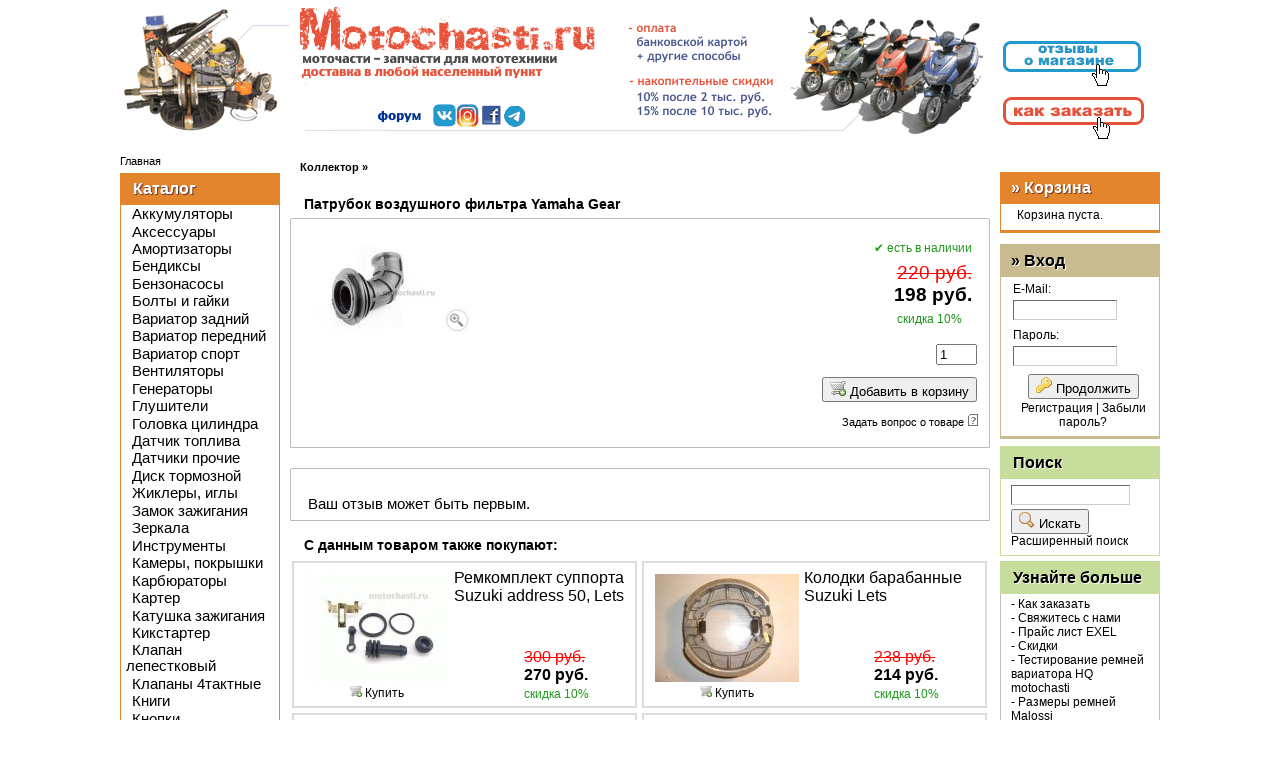

--- FILE ---
content_type: text/html; charset=utf-8
request_url: https://motochasti.ru/patrubok-vozdushnogo-filtra-yamaha-gear.html
body_size: 11202
content:
<!DOCTYPE html>
<html>
<head>
<meta http-equiv="Content-Type" content="text/html; charset=utf-8" />

<meta name="viewport" content="width=device-width"/>
<link rel="shortcut icon" href="https://motochasti.ru/favicon.ico" type="image/x-icon"/>
<link rel="apple-touch-icon-precomposed" sizes="144x144" href="images/ico/apple-touch-icon-144-precomposed.png"/>
<link rel="apple-touch-icon-precomposed" sizes="114x114" href="images/ico/apple-touch-icon-114-precomposed.png"/>
<link rel="apple-touch-icon-precomposed" sizes="72x72" href="images/ico/apple-touch-icon-72-precomposed.png"/>
<link rel="apple-touch-icon-precomposed" href="images/ico/apple-touch-icon-57-precomposed.png"/>


<meta name="robots" content="index,follow" />

	

<meta property="og:title" content="Патрубок воздушного фильтра Yamaha Gear"/>
<meta property="og:description" content="Патрубок воздушного фильтра Yamaha Gear"/>
<meta property="og:image" content="https://motochasti.ru/images/product_images/popup_images/2332_0.jpg"/>
<meta property="og:type" content="product"/>
<meta property="og:url" content= "https://motochasti.ru/patrubok-vozdushnogo-filtra-yamaha-gear.html" />


<title>Патрубок воздушного фильтра Yamaha Gear - купить в интернет-магазине</title>
<meta name="description" content="Патрубок воздушного фильтра Yamaha Gear" />
<meta name="keywords" content="Патрубок воздушного фильтра Yamaha Gear" />
	<base href="https://motochasti.ru/" />
<script type="text/javascript" src="jscript/jquery/jquery.js"></script>
<script type="text/javascript" src="jscript/bootstrap/bootstrap.min.js"></script>

<!-- HTML5 shim, for IE6-8 support of HTML5 elements -->
<!--[if lt IE 9]>
<script type="text/javascript" src="templates/vamshop/javascript/html5.js"></script>
<![endif]--><link rel="stylesheet" type="text/css" href="templates/vamshop/stylesheet.css" />
<link rel="canonical" href="https://motochasti.ru/patrubok-vozdushnogo-filtra-yamaha-gear.html" />




<script type="text/javascript" src="jscript/jscript_ajax_cart.js"></script>
<link rel="stylesheet" type="text/css" href="jscript/jquery/plugins/colorbox/colorbox.css" media="screen" />
<script type="text/javascript" src="jscript/jquery/plugins/colorbox/jquery.colorbox-min.js"></script>
<script type="text/javascript" src="jscript/jquery/plugins/colorbox/i18n/jquery.colorbox-ru.js"></script>
<script type="text/javascript">
// Make ColorBox responsive
	jQuery.colorbox.settings.maxWidth  = '95%';
	jQuery.colorbox.settings.maxHeight = '95%';

	// ColorBox resize function
	var resizeTimer;
	function resizeColorBox()
	{
		if (resizeTimer) clearTimeout(resizeTimer);
		resizeTimer = setTimeout(function() {
				if (jQuery('#cboxOverlay').is(':visible')) {
						jQuery.colorbox.load(true);
				}
		}, 300);
	}

	// Resize ColorBox when resizing window or changing mobile device orientation
	jQuery(window).resize(resizeColorBox);
	
$(document).ready(function(){
  $(".lightbox").colorbox({rel:"lightbox", title: false});
  $(".iframe").colorbox({iframe:true, width:"720px", height:"540px"});
});
</script>
<script type="text/javascript">
// <![CDATA[
(function($) {$(document).ready(function(){

	var cartbox = $('#divShoppingCart'), addtocart = $('#add_to_cart'), prodimag = $('#img'), prodimag_idle = true;
	if (addtocart.length > 0 && prodimag.length > 0) {
		addtocart.click(function() {
			if (!prodimag_idle) { return false; }
			prodimag_idle = false;
			var p = prodimag.offset();
			$('body').append('<img src="'+prodimag.attr('src')+'" style="left:'+p.left+'px;top:'+p.top+'px;" id="flyimgcart" />');
			p = cartbox.find('.boxcontent').offset();
			p.left += 94;
			p.top += Math.round(cartbox.find('.boxcontent').outerHeight()/2);
			$('body > #flyimgcart:first').animate(
				{'width':'0px','opacity':'0','left':p.left+'px','top':p.top+'px'}, 
				1000, 
				function() {
					$(this).remove();
					prodimag_idle = true;
				});
		});
	}
		
});})($)
// ]]>
</script>
<script type="text/javascript">
// Responsive equal height
// http://codepen.io/micahgodbolt/pen/FgqLc

equalheight = function(container){

var currentTallest = 0,
     currentRowStart = 0,
     rowDivs = new Array(),
     $el,
     topPosition = 0;
 $(container).each(function() {

   $el = $(this);
   $($el).height('auto')
   topPostion = $el.position().top;

   if (currentRowStart != topPostion) {
     for (currentDiv = 0 ; currentDiv < rowDivs.length ; currentDiv++) {
       rowDivs[currentDiv].height(currentTallest);
     }
     rowDivs.length = 0; // empty the array
     currentRowStart = topPostion;
     currentTallest = $el.height();
     rowDivs.push($el);
   } else {
     rowDivs.push($el);
     currentTallest = (currentTallest < $el.height()) ? ($el.height()) : (currentTallest);
  }
   for (currentDiv = 0 ; currentDiv < rowDivs.length ; currentDiv++) {
     rowDivs[currentDiv].height(currentTallest);
   }
 });
}

$(window).load(function() {
  equalheight('.pageItem dl.itemNewProductsDefault');
  equalheight('.pageItem dl.itemCategoriesListing');
});

$(window).resize(function(){
  equalheight('.pageItem dl.itemNewProductsDefault');
  equalheight('.pageItem dl.itemCategoriesListing');
});

</script></head>
<body>

<script>
  (function(i,s,o,g,r,a,m){i['GoogleAnalyticsObject']=r;i[r]=i[r]||function(){
  (i[r].q=i[r].q||[]).push(arguments)},i[r].l=1*new Date();a=s.createElement(o),
  m=s.getElementsByTagName(o)[0];a.async=1;a.src=g;m.parentNode.insertBefore(a,m)
  })(window,document,'script','//www.google-analytics.com/analytics.js','ga');

  ga('create', 'UA-40937998-1', 'auto');
  ga('require', 'displayfeatures');  
  ga('send', 'pageview');

</script>
<!-- Yandex.Metrika counter -->
<script type="text/javascript">
var yaParams = {};
</script>

<div style="display:none;"><script type="text/javascript">
(function(w, c) {
    (w[c] = w[c] || []).push(function() {
        try {
            w.yaCounter41575639 = new Ya.Metrika({id:41575639, enableAll: true,webvisor:true,ut:"noindex",params:window.yaParams||{ }});
        }
        catch(e) { }
    });
})(window, 'yandex_metrika_callbacks');
</script></div>
<script src="//mc.yandex.ru/metrika/watch.js" type="text/javascript" defer="defer"></script>
<noscript><div><img src="//mc.yandex.ru/watch/41575639" style="position:absolute; left:-9999px;" alt="" /></div></noscript>
<!-- /Yandex.Metrika counter -->


<!-- Контейнер -->
<div id="container">

<!-- Шапка -->
<div id="header">
<img src="templates/vamshop/img/logo.png" alt="купить в интернет-магазине"  usemap="#Navigation">
<p>
<map name="Navigation"><area shape="poly" href="http://www.facebook.com/groups/166845700088316/" coords="361,117,361,126,371,126,380,126,380,117,380,107,371,107,361,107"><area shape="poly" href="http://www.motochasty.ru/" coords="244,117,244,126,276,126,307,126,307,117,307,107,276,107,244,107"><area shape="poly" href="https://t.me/motochasti" coords="385,116,385,125,395,125,405,125,405,116,405,106,395,106,385,106"><area shape="poly" href="https://www.instagram.com/motochasti/" coords="337,116,337,125,347,125,356,125,356,116,356,106,347,106,337,106"><area shape="poly" href="http://vkontakte.ru/motochasti_club" coords="313,116,313,125,323,125,332,125,332,116,332,106,323,106,313,106"><area shape="poly" href="/kak-zakazat.html" coords="881,109,881,124,953,124,1025,124,1025,109,1025,93,953,93,881,93"><area alt="розыгрыш призов Моточасти" href="https://market.yandex.ru/shop--motochasti-ru/396171/reviews" shape="poly" coords="878,3,1035,4,1035,87,882,86" /><area href="https://motochasti.ru" shape="poly" coords="17,4,16,89,498,96,493,11" /></map>
</p>
</div>
<!-- /Шапка -->


<!--<div id="menu">-->
<!--<ul>-->
<!--<li><a href="https://motochasti.ru/"><span>Главная</span></a></li>-->



<!---->
<!--<li><a href="https://motochasti.ru/shopping_cart.php"><span>Корзина</span></a></li>-->
<!--<li><a href="https://motochasti.ru/checkout_shipping.php"><span>Оформить</span></a></li>-->
<!---->
<!--<li><a href="https://motochasti.ru/login.php"><span>Вход</span></a></li>-->
<!--    -->
<!--</ul>-->
<!--</div>-->

<!-- Навигация -->
<!-- <div id="navigation">-->
<!-- <span><a href="https://motochasti.ru/kollektor-skutera.html">Коллектор</a> &raquo; </span>-->
<!-- </div>-->
<!-- /Навигация -->

<!-- Центр -->
<div id="wrapper">
<div id="content">

<div id="navigation">
<span><a href="https://motochasti.ru/kollektor-skutera.html">Коллектор</a> &raquo; </span>
</div>


<div itemscope itemtype="http://schema.org/Product">
<form name="cart_quantity" id="cart_quantity" action="https://motochasti.ru/patrubok-vozdushnogo-filtra-yamaha-gear.html?action=add_product" method="post" onsubmit="doAddProduct(this); return false;" class="form-inline">
<h1 itemprop="name" class="contentBoxHeading">Патрубок воздушного фильтра Yamaha Gear</h1>





<div class="page">
<div class="pagecontent">

<div class="ProductInfoLeft">
<a href="images/product_images/popup_images/2332_0.jpg" title="Патрубок воздушного фильтра Yamaha Gear" class="lightbox"  target="_blank"><img itemprop="image" id="img" src="images/product_images/info_images/2332_0.jpg" alt="Патрубок воздушного фильтра Yamaha Gear" /><img src="templates/vamshop/img/zoom.gif" alt="Увеличить" border="0" /></a>


<!-- more images -->
<!-- more images eof -->








</div>

<div class="ProductInfoRight">

<!---->









<span class="small-bold-green-text">&#10004; есть в наличии</span>






<p itemprop="offers" itemscope itemtype="http://schema.org/Offer">
<span class="productPrice-my"><span class="productOldPrice"> 220 руб.</span><br /> 198 руб.<br /><span class="small-bold-green-text">скидка 10%</span></span><meta itemprop="price" content="198"><meta itemprop="priceCurrency" content="RUB">




<meta itemprop="availability" content="http://schema.org/InStock">


</p>



<!---->

<!-- -->
<!-- <p>-->
<!-- Код товара: 2332-->
<!-- </p>-->
<!-- -->

<!-- повтор скидки -->
<!---->
<!--<p>-->
<!--Скидка:&nbsp;10.00%-->
<!--</p>-->
<!---->



<!-- убрать принт -->

<!--<p>-->
<!--<a class="iframe" target="_blank" href="https://motochasti.ru/print_product_info.php/products_id/2332">Версия для печати</a>&nbsp;<img src="images/icons/buttons/print.png" alt="" />-->
<!--</p>-->





</div>
</div>

<div class="clear"></div>

<p class="CartContentRight">
<input type="text" name="products_qty" value="1" size="3" /> <input type="hidden" name="products_id" value="2332" />
</p>

<!-- кнопка -->
<p class="CartContentRight">
 <span class="button"><button type="submit" id="add_to_cart"><img src="/images/icons/buttons/buy.png" alt="Добавить в корзину" title=" Добавить в корзину " width="16" height="16" />&nbsp;Добавить в корзину</button></span>
</p>


<p align="right" class="small-text">
<a class="iframe" target="_blank" href="https://motochasti.ru/ask_a_question.php/products_id/2332">Задать вопрос о товаре</a>&nbsp;<img src="templates/vamshop/buttons/russian/button_ask_a_question.gif" alt="" />
</p>



<!-- описание -->








<!-- доп картинки убрал отсюда -->




<br />




<!--убрал скрипт поделиться-->



<!--убрано продукт добавлен-->
<!---->
<!--<p align="center">-->
<!--Товар был добавлен в наш каталог Суббота, 24 Апреля 2021-->
<!--</p>-->
<!---->

</div>
</div>

</form>




<br />







<div class="page">
<div class="pagecontent">
<p>
Ваш отзыв может быть первым.
</p>
</div>
</div>







<h1>С данным товаром также покупают:</h1>
<div class="page-my"> <!-- ����� ����� -->
<div class="pageItem">
 
<dl class="itemNewProductsDefault"> <!-- ��� �������� ������ -->
<dt class="itemImage">
<a href="https://motochasti.ru/remkomplekt-supporta-suzuki-address-50-lets.html"><img src="images/product_images/thumbnail_images/2313_0.jpg" border="0" alt="Ремкомплект суппорта Suzuki address 50, Lets" /></a><br /><a class="button" href="https://motochasti.ru/product_info.php/action/buy_now/BUYproducts_id/2313" onclick="doBuyNow('2313','1'); return false;"><span><img src="/images/icons/buttons/buy.png" alt="Купить" title=" Купить " width="12" height="12"  />&nbsp;Купить</span></a>
</dt>
<dd class="itemDescription">
<a href="https://motochasti.ru/remkomplekt-supporta-suzuki-address-50-lets.html">Ремкомплект суппорта Suzuki address 50, Lets</a>
</dd>

<!---->

<!---->

<dd class="itemDescription2">

</dd>

<dd class="itemDescriptionPrice">
<span class="productOldPrice"> 300 руб.</span><br /> 270 руб.<br /><span class="small-bold-green-text">скидка 10%</span>
</dd>


<dd class="itemDescription">

</dd>


</dl>
           
<dl class="itemNewProductsDefault"> <!-- ��� �������� ������ -->
<dt class="itemImage">
<a href="https://motochasti.ru/kolodki-barabannye-suzuki-lets.html"><img src="images/product_images/thumbnail_images/1590_0.jpg" border="0" alt="Колодки барабанные Suzuki Lets" /></a><br /><a class="button" href="https://motochasti.ru/product_info.php/action/buy_now/BUYproducts_id/1590" onclick="doBuyNow('1590','1'); return false;"><span><img src="/images/icons/buttons/buy.png" alt="Купить" title=" Купить " width="12" height="12"  />&nbsp;Купить</span></a>
</dt>
<dd class="itemDescription">
<a href="https://motochasti.ru/kolodki-barabannye-suzuki-lets.html">Колодки барабанные Suzuki Lets</a>
</dd>

<!---->

<!---->

<dd class="itemDescription2">

</dd>

<dd class="itemDescriptionPrice">
<span class="productOldPrice"> 238 руб.</span><br /> 214 руб.<br /><span class="small-bold-green-text">скидка 10%</span>
</dd>


<dd class="itemDescription">

</dd>


</dl>
           
<dl class="itemNewProductsDefault"> <!-- ��� �������� ������ -->
<dt class="itemImage">
<a href="https://motochasti.ru/pruzhinki-stsepleniya-honda-dio-4taktnye-kitajskie-skutery.html"><img src="images/product_images/thumbnail_images/58_0.jpg" border="0" alt="Пружинки сцепления Honda Dio, 4-тактные китайские скутеры" /></a><br /><a class="button" href="https://motochasti.ru/product_info.php/action/buy_now/BUYproducts_id/58" onclick="doBuyNow('58','1'); return false;"><span><img src="/images/icons/buttons/buy.png" alt="Купить" title=" Купить " width="12" height="12"  />&nbsp;Купить</span></a>
</dt>
<dd class="itemDescription">
<a href="https://motochasti.ru/pruzhinki-stsepleniya-honda-dio-4taktnye-kitajskie-skutery.html">Пружинки сцепления Honda Dio, 4-тактные китайские скутеры</a>
</dd>

<!---->

<!---->

<dd class="itemDescription2">

</dd>

<dd class="itemDescriptionPrice">
<span class="productOldPrice"> 125 руб.</span><br /> 113 руб.<br /><span class="small-bold-green-text">скидка 10%</span>
</dd>


<dd class="itemDescription">

</dd>


</dl>
           
<dl class="itemNewProductsDefault"> <!-- ��� �������� ������ -->
<dt class="itemImage">
<a href="https://motochasti.ru/kolodki-tormoznye-106x25-yamaha-jog-barabannyj-tormoz.html"><img src="images/product_images/thumbnail_images/350_0.jpg" border="0" alt="Колодки тормозные 106x25 Yamaha Jog барабанный тормоз" /></a><br /><a class="button" href="https://motochasti.ru/product_info.php/action/buy_now/BUYproducts_id/350" onclick="doBuyNow('350','1'); return false;"><span><img src="/images/icons/buttons/buy.png" alt="Купить" title=" Купить " width="12" height="12"  />&nbsp;Купить</span></a>
</dt>
<dd class="itemDescription">
<a href="https://motochasti.ru/kolodki-tormoznye-106x25-yamaha-jog-barabannyj-tormoz.html">Колодки тормозные 106x25 Yamaha Jog барабанный тормоз</a>
</dd>

<!---->

<!---->

<dd class="itemDescription2">

</dd>

<dd class="itemDescriptionPrice">
<span class="productOldPrice"> 313 руб.</span><br /> 282 руб.<br /><span class="small-bold-green-text">скидка 10%</span>
</dd>


<dd class="itemDescription">

</dd>


</dl>
           
<dl class="itemNewProductsDefault"> <!-- ��� �������� ������ -->
<dt class="itemImage">
<a href="https://motochasti.ru/kolodki-tormoznye-diskovye-yamaha-axis-qt7.html"><img src="images/product_images/thumbnail_images/367_0.jpg" border="0" alt="Колодки тормозные дисковые Yamaha jog Z2, Axis 100, BWS 100" /></a><br /><a class="button" href="https://motochasti.ru/product_info.php/action/buy_now/BUYproducts_id/367" onclick="doBuyNow('367','1'); return false;"><span><img src="/images/icons/buttons/buy.png" alt="Купить" title=" Купить " width="12" height="12"  />&nbsp;Купить</span></a>
</dt>
<dd class="itemDescription">
<a href="https://motochasti.ru/kolodki-tormoznye-diskovye-yamaha-axis-qt7.html">Колодки тормозные дисковые Yamaha jog Z2, Axis 100, BWS 100</a>
</dd>

<!---->

<!---->

<dd class="itemDescription2">

</dd>

<dd class="itemDescriptionPrice">
<span class="productOldPrice"> 325 руб.</span><br /> 293 руб.<br /><span class="small-bold-green-text">скидка 10%</span>
</dd>


<dd class="itemDescription">

</dd>


</dl>
           
<dl class="itemNewProductsDefault"> <!-- ��� �������� ������ -->
<dt class="itemImage">
<a href="https://motochasti.ru/kolodki-tormoznye-diskovye-honda-lead.html"><img src="images/product_images/thumbnail_images/370_0.jpg" border="0" alt="Колодки тормозные дисковые Honda Lead 50/90 - AF20, HF05" /></a><br /><a class="button" href="https://motochasti.ru/product_info.php/action/buy_now/BUYproducts_id/370" onclick="doBuyNow('370','1'); return false;"><span><img src="/images/icons/buttons/buy.png" alt="Купить" title=" Купить " width="12" height="12"  />&nbsp;Купить</span></a>
</dt>
<dd class="itemDescription">
<a href="https://motochasti.ru/kolodki-tormoznye-diskovye-honda-lead.html">Колодки тормозные дисковые Honda Lead 50/90 - AF20, HF05</a>
</dd>

<!---->

<!---->

<dd class="itemDescription2">

</dd>

<dd class="itemDescriptionPrice">
<span class="productOldPrice"> 363 руб.</span><br /> 327 руб.<br /><span class="small-bold-green-text">скидка 10%</span>
</dd>


<dd class="itemDescription">

</dd>


</dl>
           
<dl class="itemNewProductsDefault"> <!-- ��� �������� ������ -->
<dt class="itemImage">
<a href="https://motochasti.ru/tros-spidometra-tamaha-gear-4kn.html"><img src="images/product_images/thumbnail_images/2477_0.jpg" border="0" alt="Трос спидометра Yamaha Gear 4KN" /></a><br />
</dt>
<dd class="itemDescription">
<a href="https://motochasti.ru/tros-spidometra-tamaha-gear-4kn.html">Трос спидометра Yamaha Gear 4KN</a>
</dd>

<!---->

<!---->

<dd class="itemDescription2">

</dd>

<dd class="itemDescriptionPrice">
Нет в наличии
</dd>


<dd class="itemDescription">

</dd>


</dl>
           
<dl class="itemNewProductsDefault"> <!-- ��� �������� ������ -->
<dt class="itemImage">
<a href="https://motochasti.ru/tros-spidometra-yamaha-disk-tormoz.html"><img src="images/product_images/thumbnail_images/942_0.jpg" border="0" alt="Трос спидометра Yamaha диск. тормоз" /></a><br /><a class="button" href="https://motochasti.ru/product_info.php/action/buy_now/BUYproducts_id/942" onclick="doBuyNow('942','1'); return false;"><span><img src="/images/icons/buttons/buy.png" alt="Купить" title=" Купить " width="12" height="12"  />&nbsp;Купить</span></a>
</dt>
<dd class="itemDescription">
<a href="https://motochasti.ru/tros-spidometra-yamaha-disk-tormoz.html">Трос спидометра Yamaha диск. тормоз</a>
</dd>

<!---->

<!---->

<dd class="itemDescription2">
104 см (длина жилы)
</dd>

<dd class="itemDescriptionPrice">
<span class="productOldPrice"> 275 руб.</span><br /> 248 руб.<br /><span class="small-bold-green-text">скидка 10%</span>
</dd>


<dd class="itemDescription">

</dd>


</dl>
           
<dl class="itemNewProductsDefault"> <!-- ��� �������� ������ -->
<dt class="itemImage">
<a href="https://motochasti.ru/vyklyuchatel-kontakt-stopsignala-01.html"><img src="images/product_images/thumbnail_images/461_0.jpg" border="0" alt="Выключатель (контакт стоп-сигнала) 01" /></a><br /><a class="button" href="https://motochasti.ru/product_info.php/action/buy_now/BUYproducts_id/461" onclick="doBuyNow('461','1'); return false;"><span><img src="/images/icons/buttons/buy.png" alt="Купить" title=" Купить " width="12" height="12"  />&nbsp;Купить</span></a>
</dt>
<dd class="itemDescription">
<a href="https://motochasti.ru/vyklyuchatel-kontakt-stopsignala-01.html">Выключатель (контакт стоп-сигнала) 01</a>
</dd>

<!---->

<!---->

<dd class="itemDescription2">
Лягушка стопа
</dd>

<dd class="itemDescriptionPrice">
<span class="productOldPrice"> 40 руб.</span><br /> 36 руб.<br /><span class="small-bold-green-text">скидка 10%</span>
</dd>


<dd class="itemDescription">

</dd>


</dl>
           
<dl class="itemNewProductsDefault"> <!-- ��� �������� ������ -->
<dt class="itemImage">
<a href="https://motochasti.ru/kolodki-tormoznye-diskovye-suzuki-address-110-vecstar-yamaha-jog-sa-16.html"><img src="images/product_images/thumbnail_images/1251_0.jpg" border="0" alt="Колодки тормозные дисковые Suzuki Address 110, Vecstar, Yamaha Jog (SA-16)" /></a><br /><a class="button" href="https://motochasti.ru/product_info.php/action/buy_now/BUYproducts_id/1251" onclick="doBuyNow('1251','1'); return false;"><span><img src="/images/icons/buttons/buy.png" alt="Купить" title=" Купить " width="12" height="12"  />&nbsp;Купить</span></a>
</dt>
<dd class="itemDescription">
<a href="https://motochasti.ru/kolodki-tormoznye-diskovye-suzuki-address-110-vecstar-yamaha-jog-sa-16.html">Колодки тормозные дисковые Suzuki Address 110, Vecstar, Yamaha Jog (SA-16)</a>
</dd>

<!---->

<!---->

<dd class="itemDescription2">

</dd>

<dd class="itemDescriptionPrice">
<span class="productOldPrice"> 420 руб.</span><br /> 378 руб.<br /><span class="small-bold-green-text">скидка 10%</span>
</dd>


<dd class="itemDescription">

</dd>


</dl>
           

<div class="clear"></div>
</div>

</div>


	




</div>
</div>
<!-- /Центр -->

<!-- Левая колонка -->
<div id="left">

<div class="mainpageurl2"><if><a href="https://motochasti.ru/">Главная</a></if></div>



<!-- Бокс разделы -->
<div id="boxCategories">
<h5>Каталог</h5>

<div id="categoriesBoxMenu">
<ul id="CatNavi"><li class="CatLevel0"><a href="https://motochasti.ru/akkumulyator-dlya-skutera.html">Аккумуляторы</a></li><li class="CatLevel0"><a href="https://motochasti.ru/aksessuary-dlya-skutera.html">Аксессуары</a></li><li class="CatLevel0"><a href="https://motochasti.ru/amortizator-scootera.html">Амортизаторы</a></li><li class="CatLevel0"><a href="https://motochasti.ru/bendiksy11.html">Бендиксы</a></li><li class="CatLevel0"><a href="https://motochasti.ru/benzonasos.html">Бензонасосы</a></li><li class="CatLevel0"><a href="https://motochasti.ru/gajki-i-shajby.html">Болты и гайки</a></li><li class="CatLevel0"><a href="https://motochasti.ru/variator-zadnij.html">Вариатор задний</a></li><li class="CatLevel0"><a href="https://motochasti.ru/variator.html">Вариатор передний</a></li><li class="CatLevel0"><a href="https://motochasti.ru/variator-sportivnyi.html">Вариатор спорт</a></li><li class="CatLevel0"><a href="https://motochasti.ru/ventilyator.html">Вентиляторы</a></li><li class="CatLevel0"><a href="https://motochasti.ru/generator.html">Генераторы</a></li><li class="CatLevel0"><a href="https://motochasti.ru/glushitel-dlya-skutera.html">Глушители</a></li><li class="CatLevel0"><a href="https://motochasti.ru/golovka-tsilindra-skuterov.html">Головка цилиндра</a></li><li class="CatLevel0"><a href="https://motochasti.ru/datchik-topliva.html">Датчик топлива</a></li><li class="CatLevel0"><a href="https://motochasti.ru/datchiki-prochie.html">Датчики прочие</a></li><li class="CatLevel0"><a href="https://motochasti.ru/disk-tormoznoj.html">Диск тормозной</a></li><li class="CatLevel0"><a href="https://motochasti.ru/zhiklery-igly.html">Жиклеры, иглы</a></li><li class="CatLevel0"><a href="https://motochasti.ru/zamok-zazhiganiya.html">Замок зажигания</a></li><li class="CatLevel0"><a href="https://motochasti.ru/zerkala-dlya-skutera.html">Зеркала</a></li><li class="CatLevel0"><a href="https://motochasti.ru/instrumenty-dlya-remonta-skutera.html">Инструменты</a></li><li class="CatLevel0"><a href="https://motochasti.ru/kamery-pokryshki-dlya-skutera.html">Камеры, покрышки</a></li><li class="CatLevel0"><a href="https://motochasti.ru/karbyurator-skutera.html">Карбюраторы</a></li><li class="CatLevel0"><a href="https://motochasti.ru/kryshka-kartera-skutera.html">Картер</a></li><li class="CatLevel0"><a href="https://motochasti.ru/katushka-skutera.html">Катушка зажигания</a></li><li class="CatLevel0"><a href="https://motochasti.ru/kikstarter-skutera.html">Кикстартер</a></li><li class="CatLevel0"><a href="https://motochasti.ru/klapan-lepestkovyj-skutera.html">Клапан лепестковый</a></li><li class="CatLevel0"><a href="https://motochasti.ru/klapany-4taktnye.html">Клапаны 4тактные</a></li><li class="CatLevel0"><a href="https://motochasti.ru/kniga--remont-i-obsluzhivanie-skutera.html">Книги</a></li><li class="CatLevel0"><a href="https://motochasti.ru/knopki-skutera.html">Кнопки</a></li><li class="CatLevel0"><a href="https://motochasti.ru/kolenval-skutera.html">Коленвалы</a></li><li class="CatLevel0 Current"><a href="https://motochasti.ru/kollektor-skutera.html">Коллектор</a></li><li class="CatLevel0"><a href="https://motochasti.ru/kolodki-tormoznye-skutera.html">Колодки тормозные</a></li><li class="CatLevel0"><a href="https://motochasti.ru/koltsa-porshnevye-skutera.html">Кольца поршневые</a></li><li class="CatLevel0"><a href="https://motochasti.ru/kommutator-dlya-skutera.html">Коммутаторы</a></li><li class="CatLevel0"><a href="https://motochasti.ru/kran-toplivnyj-skutera.html">Кран топливный</a></li><li class="CatLevel0"><a href="https://motochasti.ru/kryshki-korpusa.html">Крышки, корпуса</a></li><li class="CatLevel0"><a href="https://motochasti.ru/lampochki-skutera.html">Лампочки</a></li><li class="CatLevel0"><a href="https://motochasti.ru/lyagushki-tormoznoj-mashinki.html">Лягушки</a></li><li class="CatLevel0"><a href="https://motochasti.ru/maslyanyj-nasos-skutera.html">Масляный насос</a></li><li class="CatLevel0"><a href="https://motochasti.ru/naklejki-na-skuter.html">Наклейки на скутер</a></li><li class="CatLevel0"><a href="https://motochasti.ru/bendiks.html">Обгонные муфты</a></li><li class="CatLevel0"><a href="https://motochasti.ru/palets-porshnya-skutera.html">Палец поршня</a></li><li class="CatLevel0"><a href="https://motochasti.ru/index.php/cat/c97_Povorotniki.html">Поворотники</a></li><li class="CatLevel0"><a href="https://motochasti.ru/podshipniki-dlya-skutera.html">Подшипники</a></li><li class="CatLevel0"><a href="https://motochasti.ru/porshen-dlya-skutera-i-mototsikla.html">Поршень 2 такт</a></li><li class="CatLevel0"><a href="https://motochasti.ru/porshen-dlya-skutera-i-mototsikla-4tact.html">Поршень 4 такт</a></li><li class="CatLevel0"><a href="https://motochasti.ru/predohraniteli-dlya-skutera.html">Предохранители</a></li><li class="CatLevel0"><a href="https://motochasti.ru/index.php/cat/c71_Probki--kryshki.html">Пробки, крышки</a></li><li class="CatLevel0"><a href="https://motochasti.ru/prokladki-skutera-mototsikla.html">Прокладки</a></li><li class="CatLevel0"><a href="https://motochasti.ru/pruzhiny-skutera-mototsikla.html">Пружины</a></li><li class="CatLevel0"><a href="https://motochasti.ru/razem-shteker.html">Разъемы, штекеры</a></li><li class="CatLevel0"><a href="https://motochasti.ru/raspredval-skutera.html">Распредвалы</a></li><li class="CatLevel0"><a href="https://motochasti.ru/rele-povorota-skutera.html">Реле поворота</a></li><li class="CatLevel0"><a href="https://motochasti.ru/rele-startera.html">Реле стартера</a></li><li class="CatLevel0"><a href="https://motochasti.ru/releregulyator-skutera.html">Реле-регулятор</a></li><li class="CatLevel0"><a href="https://motochasti.ru/remen-variatora-skutera.html">Ремень вариатора</a></li><li class="CatLevel0"><a href="https://motochasti.ru/roliki-variatora-skutera.html">Ролики вариатора</a></li><li class="CatLevel0"><a href="https://motochasti.ru/ruchki-rulya-skutera.html">Ручки руля</a></li><li class="CatLevel0"><a href="https://motochasti.ru/sajlentblok-skutera.html">Сайлентблоки</a></li><li class="CatLevel0"><a href="https://motochasti.ru/salniki-vilki-pylniki-perednej-vilki.html">Сальники вилки</a></li><li class="CatLevel0"><a href="https://motochasti.ru/salniki-dvigatelya-skutera.html">Сальники двигателя</a></li><li class="CatLevel0"><a href="https://motochasti.ru/salnik-klapana--maslosemnye-kolpachki.html">Сальники клапана</a></li><li class="CatLevel0"><a href="https://motochasti.ru/svecha-zazhiganiya-skutera.html">Свеча зажигания</a></li><li class="CatLevel0"><a href="https://motochasti.ru/signalizatsii-dlya-skutera.html">Сигнализации для скутера</a></li><li class="CatLevel0"><a href="https://motochasti.ru/spidometr-skutera.html">Спидометр</a></li><li class="CatLevel0"><a href="https://motochasti.ru/stseplenie.html">Сцепление</a></li><li class="CatLevel0"><a href="https://motochasti.ru/tormoz-diskovyj-skutera.html">Тормоз дисковый</a></li><li class="CatLevel0"><a href="https://motochasti.ru/tros-gaza-skutera.html">Трос газа</a></li><li class="CatLevel0"><a href="https://motochasti.ru/tros-spidometra-skutera.html">Трос спидометра</a></li><li class="CatLevel0"><a href="https://motochasti.ru/tros-stsepleniya-skutera.html">Трос сцепления</a></li><li class="CatLevel0"><a href="https://motochasti.ru/tros-tormoza-na-skuter.html">Трос тормоза</a></li><li class="CatLevel0"><a href="https://motochasti.ru/tyuning-skutera.html">Тюнинг</a></li><li class="CatLevel0"><a href="https://motochasti.ru/fary-dlya-skuterov.html">Фары</a></li><li class="CatLevel0"><a href="https://motochasti.ru/filtry-dlya-skutera.html">Фильтры</a></li><li class="CatLevel0"><a href="https://motochasti.ru/tsepi-zvezdy-skutera.html">Цепи, звезды</a></li><li class="CatLevel0"><a href="https://motochasti.ru/tspg-skutera.html">ЦПГ поршневые</a></li><li class="CatLevel0"><a href="https://motochasti.ru/chehly-sideniya-skutera.html">Чехлы сидения</a></li><li class="CatLevel0"><a href="https://motochasti.ru/sharovye.html">Шаровые</a></li><li class="CatLevel0"><a href="https://motochasti.ru/shatun-kolenvala-skutera.html">Шатун коленвала</a></li><li class="CatLevel0"><a href="https://motochasti.ru/shesterni-reduktora-skutera.html">Шестерни редуктора</a></li><li class="CatLevel0"><a href="https://motochasti.ru/shlemy.html">Шлемы</a></li><li class="CatLevel0"><a href="https://motochasti.ru/elektroklapan-dlya-skutera.html">Электроклапан</a></li><li class="CatLevel0"><a href="https://motochasti.ru/elektrostarter-na-skuter.html">Электростартер</a></li><li class="CatLevel0"><a href="https://motochasti.ru/zapchasti-dlya-elektro-skuterov.html">Запчасти для электро скутеров</a></li></ul>
</div>

</div>
<!-- /Бокс разделы -->





<!-- Бокс отзывы -->
<div id="boxReviews">
<h5>Отзывы</h5>

<div id="boxReviewsContent">
<p><a href="https://motochasti.ru/product_reviews_write.php/info/p2332_Patrubok-vozdushnogo-filtra-Yamaha-Gear.html"><img src="templates/vamshop/img/box_write_review.gif" alt="Написать отзыв" title=" Написать отзыв " width="70" height="50" /></a></p><p><a href="https://motochasti.ru/product_reviews_write.php/info/p2332_Patrubok-vozdushnogo-filtra-Yamaha-Gear.html">Оставить отзыв!</a></p>
</div>

</div>
<!-- /Бокс отзывы -->




<!-- Бокс статьи -->
<div id="boxArticles">
<h5>Статьи</h5>

<div id="boxArticlesContent">
<li><a href="https://motochasti.ru/articles_new.php">Новые статьи</a> (0)</li>
<li><a href="https://motochasti.ru/articles.php">Все статьи</a> (115)</li>
<li class="topic-0"><a href="https://motochasti.ru/video-po-remontu-skuterov.html">Видео по ремонту скутеров</a>&nbsp;(17)</li><li class="topic-0"><a href="https://motochasti.ru/poleznaya-informatsiya-po-skuteram.html">Полезная информация по скутерам</a>&nbsp;(17)</li><li class="topic-0"><a href="https://motochasti.ru/remont-skuterov.html">Ремонт скутеров</a>&nbsp;(38)</li><li class="topic-0"><a href="https://motochasti.ru/rukovodstva-i-manualy-dlya-skuter.html">Руководства и мануалы для скутер</a>&nbsp;(1)</li><li class="topic-0"><a href="https://motochasti.ru/tablitsy-kodov-skuterov.html">Таблицы кодов скутеров</a>&nbsp;(3)</li><li class="topic-0"><a href="https://motochasti.ru/tyuning-i-modifikatsiya-skuterov.html">Тюнинг и модификация скутеров</a>&nbsp;(4)</li><li class="topic-0"><a href="https://motochasti.ru/ustrojstvo-skutera.html">Устройство скутера</a>&nbsp;(6)</li><li class="topic-0"><a href="https://motochasti.ru/elektroshemy-skuterov.html">Электросхемы скутеров</a>&nbsp;(29)</li>
</div>

</div>
<!-- /Бокс статьи -->



</div>
<!-- /Левая колонка -->

<!-- Правая колонка -->

<div id="right">

<!-- личный кабинет -->
<div class="mainpageurl2">

&nbsp;&nbsp;&nbsp;&nbsp;&nbsp;&nbsp;&nbsp;&nbsp;&nbsp;&nbsp;&nbsp;&nbsp;&nbsp;&nbsp;&nbsp;&nbsp;&nbsp;

<!-- вход-выход -->

<!--<if><a href="https://motochasti.ru/login.php">Вход</a></if>-->
</div>






<!-- Бокс корзина -->
<div id="divShoppingCart">
<div id="boxCart">
<div class="boxheader">
<p>&nbsp;&raquo;&nbsp;<a href="https://motochasti.ru/shopping_cart.php">Корзина</a></p>
</div>
<div class="boxcontent">

 <!-- Пустая корзина --> 
<p>
Корзина пуста.
</p>

</div>
</div>
</div>
<!-- /Бокс корзина -->


<!-- Бокс вход -->
<div id="boxLogin">
<div class="boxheader">
<p>&nbsp;&raquo;&nbsp;Вход</p>
</div>
<div class="boxcontent">

<form id="loginbox" method="post" action="https://motochasti.ru/login.php/action/process">
<p>
E-Mail:
</p>
<p class="loginform">
<input type="text" name="email_address" />
</p>
<p>
Пароль:
</p>
<p class="loginform">
<input type="password" name="password" />
</p>
<p class="LoginContentCenter">
<span class="button"><button type="submit" class="button16"><img src="/images/icons/buttons/login.png" alt="Продолжить" title=" Продолжить " width="16" height="16" />&nbsp;Продолжить</button></span>
</p>
</form>
<p class="LoginContentCenter">
<a href="https://motochasti.ru/create_account.php">Регистрация</a> | <a href="https://motochasti.ru/password_double_opt.php">Забыли пароль?</a>
</p>

</div>
</div>
<!-- /Бокс вход -->

<!-- Бокс поиск -->
<div id="boxSearch">
<h5><a href="https://motochasti.ru/advanced_search.php">Поиск</a></h5>

<div id="boxSearchContent">
<form name="quick_find" id="quick_find" action="https://motochasti.ru/advanced_search_result.php" method="get">
<p class="searchboxform"><input type="text" name="keywords" id="quick_find_keyword" /></p>
<div class="ajaxQuickFind" id="ajaxQuickFind" style="text-align: left;"></div>
<span class="button"><button type="submit" class="button16"><img src="/images/icons/buttons/search.png" alt="Искать" title=" Искать " width="16" height="16" />&nbsp;Искать</button></span>
</form>
<script type="text/javascript">
// <![CDATA[

$(document).ready(function(){

  $("#quick_find_keyword").keyup(function(){
      var searchString = $("#quick_find_keyword").val(); 
      $.ajax({
      	url: "index_ajax.php",             
      	dataType : "html",
      	type: "POST",
      	data: "q=includes/modules/ajax/ajaxQuickFind.php&keywords="+searchString,
      	success: function(msg){$("#ajaxQuickFind").html(msg);}            
 });     
                           
                           
   });


})


// ]]>
</script>
<p><a href="https://motochasti.ru/advanced_search.php"> Расширенный поиск</a></p>
</div>
</div>
<!-- /Бокс поиск -->


<!-- ���� ������� -->
<div id="boxContent">
<h5>Узнайте больше</h5>

<div id="boxContentContent">  
<ul>
  
<li><a href="https://motochasti.ru/kak-zakazat.html">- Как заказать</a></li>
<li><a href="https://motochasti.ru/svyazhites-s-nami.html">- Свяжитесь с нами</a></li>
<li><a href="https://motochasti.ru/pricexls.php">- Прайс лист EXEL</a></li>
<li><a href="https://motochasti.ru/skidki.html">- Скидки</a></li>
<li><a href="https://motochasti.ru/testirovanie-remney-motochasti.html">- Тестирование ремней вариатора HQ motochasti</a></li>
<li><a href="https://motochasti.ru/razmeri-remnei-malossi.html">- Размеры ремней Malossi</a></li>
<li><a href="https://motochasti.ru/podkluchenie-kommutatora-skutera.html">- Подключение коммутатора скутера</a></li>
<li><a href="https://motochasti.ru/commutators.htm">- Подбор коммутаторов</a></li>
<li><a href="https://motochasti.ru/zamena-porshnya-obkatka.html">- Замена поршня и обкатка скутера!</a></li>
<li><a href="https://motochasti.ru/tablitsa-podbora-porshnja.html">-Таблица подбора поршня скутера</a></li>


</ul>
</div>


</div>
<!-- /���� ������� -->


<!-- Бокс вопросы и ответы -->
<div id="boxFaq">
<h5><a href="https://motochasti.ru/faq.php">Вопросы</a></h5>

<div class="boxFaqContent">
<p><a href="https://motochasti.ru/faq.php/faq_id/11/question/U-menya-byla-skidka--teper-ee-net">У меня была скидка, теперь ее нет</a></p>
<p></p>
</div>
 <div class="boxFaqContent">
<p><a href="https://motochasti.ru/faq.php/faq_id/10/question/Kak-bystro-otpravyat-moi-zakaz-">Как быстро отправят мой заказ?</a></p>
<p></p>
</div>
 <div class="boxFaqContent">
<p><a href="https://motochasti.ru/faq.php/faq_id/9/question/Kakoi-sposob-dostavki-vybrat-">Какой способ доставки выбрать?</a></p>
<p></p>
</div>
 <div class="boxFaqContent">
<p><a href="https://motochasti.ru/faq.php/faq_id/8/question/Kak-ya-uznayu-chto-zakaz-prishel-">Как я узнаю что заказ пришел?</a></p>
<p></p>
</div>
 <div class="boxFaqContent">
<p><a href="https://motochasti.ru/faq.php/faq_id/7/question/Kakie-garantii-">Какие гарантии?</a></p>
<p></p>
</div>
 <div class="boxFaqContent">
<p><a href="https://motochasti.ru/faq.php/faq_id/6/question/Mozhno-li-vernut-tovar-">Можно ли вернуть товар?</a></p>
<p></p>
</div>
 <div class="boxFaqContent">
<p><a href="https://motochasti.ru/faq.php/faq_id/3/question/Ya-sdelal-zakaz-no-nichego-ne-prishlo---">Я сделал заказ но ничего не пришло...</a></p>
<p></p>
</div>
 <div class="boxFaqContent">
<p><a href="https://motochasti.ru/faq.php/faq_id/2/question/Gde-vy-nahodites-">Где вы находитесь?</a></p>
<p></p>
</div>
   

</div>
<!-- /Бокс вопросы и ответы -->



<!-- Бокс новинки -->
<div id="boxWhatsNew">
<h5><a href="https://motochasti.ru/products_new.php">Новинки</a></h5>

<div id="boxWhatsNewContent">
<p>
<a href="https://motochasti.ru/kolenval-yamaha-vino-gear-jog-4-taktnyj.html"><img src="images/product_images/thumbnail_images/2803_0.jpg" alt="Коленвал Yamaha Vino / Gear / Jog - 4 тактный" title="Коленвал Yamaha Vino / Gear / Jog - 4 тактный" /></a>
</p>

<p>
<a href="https://motochasti.ru/kolenval-yamaha-vino-gear-jog-4-taktnyj.html">Коленвал Yamaha Vino / Gear / Jog - 4 тактный</a>
</p>


<p>
<span class="productOldPrice"> 5,300 руб.</span><br /> 4,770 руб.<br /><span class="small-bold-green-text">скидка 10%</span>
</p>



</div>
</div>
<!-- /Бокс новинки -->









</div>
<!-- /Правая колонка -->

<!-- Низ -->
<div id="footer">
</div>
<!-- /Низ -->

</div>
<!-- /Контейнер -->


<table width="1040" border="0" align="center" cellpadding="0" cellspacing="0" bgcolor="#C9BB90">
  <tr>
    <td width="6%" bgcolor="#FFFFFF">&nbsp;</td>
    <td width="22%" height="50" bgcolor="#FFFFFF">&nbsp;</td>
    <td width="22%" bgcolor="#FFFFFF">&nbsp;</td>
    <td width="22%" bgcolor="#FFFFFF">&nbsp;</td>
    <td width="22%" bgcolor="#FFFFFF">&nbsp;</td>
    <td width="6%" bgcolor="#FFFFFF">&nbsp;</td>
  </tr>
  <tr>
    <td height="130" colspan="6"><img src="/templates/vamshop/img/footer-niz.png" width="1040" align="middle" /></td>
  </tr>
  <tr>
    <td>&nbsp;</td>
    <td align="center"><a href="/kak-zakazat.html">Доставка и оплата</a></td>
    <td align="center"><a href="/svyazhites-s-nami.html">Свяжитесь с нами</a></td>
    <td align="center"><a href="/pricexls.php">Прайс EXEL</a></td>
    <td align="center"><a href="/faq.php">Вопросы и ответы</a></td>
    <td>&nbsp;</td>
  </tr>
  <tr>
    <td>&nbsp;</td>
    <td height="20">&nbsp;</td>
    <td>&nbsp;</td>
    <td>&nbsp;</td>
    <td>&nbsp;</td>
    <td>&nbsp;</td>
  </tr>
  <tr>
    <td>&nbsp;</td>
    <td height="20">&nbsp;</td>
    <td>&nbsp;</td>
    <td>&nbsp;</td>
    <td>&nbsp;</td>
    <td>&nbsp;</td>
  </tr>
  <tr>
    <td>&nbsp;</td>
    <td height="20">&nbsp;</td>
    <td>&nbsp;</td>
    <td>&nbsp;</td>
    <td>&nbsp;</td>
    <td>&nbsp;</td>
  </tr>
  <tr>
    <td>&nbsp;</td>
    <td height="20">&nbsp;</td>
    <td>&nbsp;</td>
    <td>&nbsp;</td>
    <td>&nbsp;</td>
    <td>&nbsp;</td>
  </tr>
  <tr>
    <td height="31" colspan="6" align="center" valign="middle">
    

<!-- Yandex.Metrika informer -->
<a href="https://metrika.yandex.ru/stat/?id=41575639&amp;from=informer"
target="_blank" rel="nofollow"><img src="https://informer.yandex.ru/informer/41575639/3_0_FFFFFFFF_EFEFEFFF_0_pageviews"
style="width:88px; height:31px; border:0;" alt="Яндекс.Метрика" title="Яндекс.Метрика: данные за сегодня (просмотры, визиты и уникальные посетители)" class="ym-advanced-informer" data-cid="41575639" data-lang="ru" /></a>
<!-- /Yandex.Metrika informer -->

<!-- Yandex.Metrika counter -->
<script type="text/javascript">
    (function (d, w, c) {
        (w[c] = w[c] || []).push(function() {
            try {
                w.yaCounter41575639 = new Ya.Metrika({
                    id:41575639,
                    clickmap:true,
                    trackLinks:true,
                    accurateTrackBounce:true,
                    webvisor:true
                });
            } catch(e) { }
        });

        var n = d.getElementsByTagName("script")[0],
            s = d.createElement("script"),
            f = function () { n.parentNode.insertBefore(s, n); };
        s.type = "text/javascript";
        s.async = true;
        s.src = "https://mc.yandex.ru/metrika/watch.js";

        if (w.opera == "[object Opera]") {
            d.addEventListener("DOMContentLoaded", f, false);
        } else { f(); }
    })(document, window, "yandex_metrika_callbacks");
</script>
<noscript><div><img src="https://mc.yandex.ru/watch/41575639" style="position:absolute; left:-9999px;" alt="" /></div></noscript>
<!-- /Yandex.Metrika counter -->


&nbsp;&nbsp;&nbsp;
<!-- ТИЦ-->
<a href="https://yandex.ru/cy?base=0&amp;host=motochasti.ru"><img src="https://www.yandex.ru/cycounter?motochasti.ru" alt="Индекс цитирования Моточасти.ру" width="88" height="31" border="0" /></a>
<!-- END ТИЦ-->  
    
    
    
    </td>
  </tr>
  <tr>
    <td>&nbsp;</td>
    <td height="20">&nbsp;</td>
    <td>&nbsp;</td>
    <td>&nbsp;</td>
    <td>&nbsp;</td>
    <td>&nbsp;</td>
  </tr>
  <tr>
    <td>&nbsp;</td>
    <td height="20">&nbsp;</td>
    <td colspan="2" align="center">МОТОЧАСТИ &#169; 2004-2021 - запчасти для скутера</td>
    <td>&nbsp;</td>
    <td>&nbsp;</td>
  </tr>
  <tr>
    <td>&nbsp;</td>
    <td height="20">&nbsp;</td>
    <td height="24" colspan="2" align="center">&nbsp;



</td>
    <td>&nbsp;</td>
    <td>&nbsp;</td>
  </tr>
</table>

<!-- BEGIN JIVOSITE CODE  -->
<script type='text/javascript'>
(function(){ var widget_id = 'fmFeEp1rJJ';var d=document;var w=window;function l(){var s = document.createElement('script'); s.type = 'text/javascript'; s.async = true;s.src = '//code.jivosite.com/script/widget/'+widget_id; var ss = document.getElementsByTagName('script')[0]; ss.parentNode.insertBefore(s, ss);}if(d.readyState=='complete'){l();}else{if(w.attachEvent){w.attachEvent('onload',l);}else{w.addEventListener('load',l,false);}}})();
</script>
<!--  END JIVOSITE CODE --></body></html>
<script type="text/javascript" src="jscript/magnific/js/magnific.min.js"></script>
<link rel="stylesheet" type="text/css" href="jscript/magnific/css/magnific.css" />
 
<div style="display: none">
    <div id="tovar_in_cart_nexoos_modal" class="nexoos_modal">
        <div class="head_nexoos_modal">Товар в корзине!</div>
        <div class="content_nexoos_modal">
            <div class="grid-25">
                <div class="icon_success">
                    <div class="line tip"></div>
                    <div class="line long"></div>
                </div>
            </div>
            <div class="grid-75">
                <div class="nexoos_mar">
                    <p class="text-center">Товар успешно добавлен в корзину.</p>
                    <p class="text-center">Вы можете перейти к оформлению заказа или продолжить покупки.</p>
                    <div class="clearfix"></div>
                </div>
            </div>
            <div class="clearfix"></div>
        </div>
        <div class="footer_nexoos_modal">
            <div class="two_nexoos_col"><div class="nexoos_but_bottom go_out" onclick="$.magnificPopup.close();">Продолжить покупки</div></div>
            <div class="two_nexoos_col"><a href="shopping_cart.php" class="nexoos_but_bottom go_cart">Перейти в корзину →</a></div>
            <div class="clearfix"></div>
        </div>
    </div>
</div>

--- FILE ---
content_type: text/css
request_url: https://motochasti.ru/templates/vamshop/stylesheet.css
body_size: 6574
content:
html,body
   {
     margin: 0;
     padding: 0;
   }

body
   {
     font: 76% arial,sans-serif;
     background: #ffffff;
   }

img
   {
	  border: 0;
   }

h2, h3
   {
     margin: 0 0 0 0;
     padding: 0 0 0 0;
   }


.mainpageh1-my 
   {
font: 14px Tahoma, Verdana, Arial, sans-serif;   
   }
   

/* ���� ������� ������ � �������� */
a 
   {
     color: #000;
     text-decoration: none;  /* ����� ������������� */
   }

a:hover 
   {
     color: #E3852D;
     text-decoration: none;
   }
/* /���� ������� ������ � �������� */

/* ����� */

div#container
   {
     width: 1040px;
     margin: 0 auto;
   }
   
div#wrapper
   {
     float: left;
     width: 100%;
   }

div#content
   {
     margin: 0 170px; /* ������ ������ �� ������� ������� */

   }

/* /����� */

/* ����� ������� */
div#left
   {
     float: left;
     width: 160px; /* ������ ����� ������� */
     margin-left: -1040px;
     background: #ffffff;
   }
/* /����� ������� */

/* ������ ������� */
div#right
   {
     float: left;
     overflow: auto;
     width: 160px; /* ������ ������ ������� */
     margin-left: -160px;
     background: #ffffff;
   }
/* /������ ������� */

/* ��� */
div#footer
   {
     clear: left;
     width: 100%;
     background: #ffffff;
     border-top: 3px solid #ffffff;
     text-align: center;
     color: #000;
   }
   
div#footer p
   {
     margin: 0;
     padding: 5px 10px;
   }
   
/* /��� */

/* ��������� */
div#navigation
    {
      padding-top: 0.5em;        /* ������ �� ������ ������*/
      padding-bottom: 0.5em;     /* ������ �� ������ �����*/
      padding-left: 10px;
      border-bottom: 0px solid #000;   /* ������ ������*/
      color: #ffffff;
    }

#navigation span 
   {
     display: block;
     font: 11px Tahoma, Verdana, Arial, sans-serif;
     font-weight: bold;
     color: #000;
     padding: 0 0 0 0; 
   }
   
#navigation a
   {
     font: 11px Tahoma, Verdana, Arial, sans-serif;
     font-weight: bold;
     color: #000;
     text-decoration: none;
   }

#navigation a:hover
   {
     font: 11px Tahoma, Verdana, Arial, sans-serif;
     font-weight: bold;
     color: #000;
     text-decoration: none;
   }

#navigation a:visited
   {
     font: 11px Tahoma, Verdana, Arial, sans-serif;
     font-weight: bold;
     color: #000;
     text-decoration: none;
   }   
/* /��������� */
   
/* ��������� �������� */
#content h1 
   {
     display: block;
     font: 14px Tahoma, Verdana, Arial, sans-serif;
     font-weight: bold;
     color: #000;
     margin: 0.5em 0 0 0;
     padding: 0.7em 1em 0.4em 1em;
<!--margin: 0.5em 0 0 0;-->
<!--padding: 0.7em 1em 0.4em 1em;-->
   }


<!--�������-->

.big-text
   {
    font: 22px Tahoma, Verdana, Arial, sans-serif;
   }




#content h1 a 
   {
     color: #000;
     text-decoration: none;
   }
/* /��������� �������� */


/* ����� ������ �� ������� */

.small-text
{
    font: 11px Tahoma, Verdana, Arial, sans-serif; /* ������ ������ � ������ ����� */
    
}


.small-text2
{
    font: 12px Tahoma, Verdana, Arial, sans-serif; /* ������ ������ � ������ ����� */
    
}

.mytext
{
    font: 12px Tahoma, Verdana, Arial, sans-serif; /* ������ ������ � ������ ����� */
    
}


.main-text-my
{
    font: 16px Tahoma, Verdana, Arial, sans-serif;
     text-align: left;
}



.simple-my
{
    font: 44px Tahoma, Verdana, Arial, sans-serif;
     text-align: left;
}


.mainpageurl2
{
    font: 11px Tahoma, Verdana, Arial, sans-serif;
     text-align: left;
     color: #F5F5F5;
     margin: 0 0 0.5em 0;
}

.mainpageurl3
{
    font: 11px Tahoma, Verdana, Arial, sans-serif;
     text-align: right;
     color: #F5F5F5;
     margin: 0 0 0.5em 0;
}
/* ����������� ���� */

/* ��� �������� ������*/
.page-chekout 
   {
     margin: 0em 0em 0.5em 0em;
     padding: 0em 0em 0em 0em;
     background: #fff;
     border-top: 0px #bbbbbb solid;
     border-right: 0px #bbbbbb solid;
     border-left: 0px #bbbbbb solid;
     border-bottom: 0px #bbbbbb solid;
     border-top-left-radius: 2px;
     border-top-right-radius: 2px;
     font: 1.2em Tahoma, Verdana, Arial, sans-serif;
     vertical-align: top;

   }
.page 
   {
     margin: 0 0 0.5em 0;
     padding: 0;
     background: #fff;
     border-top: 1px #bbbbbb solid;
     border-right: 1px #bbbbbb solid;
     border-left: 1px #bbbbbb solid;
     border-bottom: 1px #bbbbbb solid;
     border-top-left-radius: 2px;
     border-top-right-radius: 2px;
   }


.page-my /* ������� ����� �����*/
   {
     margin: 0 0 0.5em 0;
     padding: 0;
     background: #fff;
     border-top: 0px #bbbbbb solid;
     border-right: 0px #bbbbbb solid;
     border-left: 0px #bbbbbb solid;
     border-bottom: 0px #bbbbbb solid;
     border-top-left-radius: 2px;
     border-top-right-radius: 2px;
   }

.itemOdd 
	{
margin: 0em 0em 0.1em 0em;
padding: 0.5em 0.5em 0.5em 0.5em;
		background: transparent;
border: 1px  #DCDCDC  solid;
	}
	
.itemEven 
	{
margin: 0em 0em 0.1em 0em;
padding: 0.5em 0.5em 0.5em 0.5em;
		background: transparent;
border: 1px  #DCDCDC  solid;
	}

.pageItem 
   {

     background: transparent; /* ������� �������� ������ */
     font-size: 12px;
   }
.pageItem2 /* ����� ���������� ��������� */
   {
     background: transparent;
     font-size: 22px;
   }




.page h1, .page p 
   {
     margin: 0 10px;
   }

.page h1 
   {
     font-size: 2em;
     color: #fff;
   }

.page p 
   {
     padding-bottom: 0.5em;
     padding-top: 0.5em;
   }

.page .b1, .page .b2, .page .b3, .page .b4, .page .b1b, .page .b2b, .page .b3b, .page .b4b 
   {
     display: none;
     overflow: hidden;
     font-size: 1px;
   }

.page .b1, .page .b2, .page .b3, .page .b1b, .page .b2b, .page .b3b 
   {
     display: none;
     height: 1px;
   }

.page .b2 
   {
     display: none;
     background: #ffffff;
     border-left: 1px solid #fff;
     border-right: 1px solid #ffffff;
   }

.page .b3 
   {
     display: none;
     background: #ffffff;
     border-left: 1px solid #fff;
     border-right: 1px solid #ffffff;
   }

.page .b4 
   {
     display: none;
     background: #ffffff;
     border-left: 1px solid #fff;
     border-right: 1px solid #ffffff;
   }

.page .b4b 
   {
     display: none;
     background: #ffffff;
     border-left: 1px solid #ffffff;
     border-right: 1px solid #ffffff;
   }

.page .b3b 
   {
     display: none;
     background: #ffffff;
     border-left: 1px solid #ffffff;
     border-right: 1px solid #ffffff;
   }

.page .b2b 
   {
     display: none;
     background: #ffffff;
     border-left: 1px solid #ffffff;
     border-right: 1px solid #ffffff;
   }

.page .b1 
   {
     display: none;
     margin: 0 5px;
     background: #ffffff;
   }

.page .b2, .page .b2b 
   {
     display: none;
     margin: 0 3px;
     border-width: 0 2px;
   }

.page .b3, .page .b3b 
   {
     display: none;
     margin: 0 2px;
   }

.page .b4, .page .b4b 
   {
     display: none;
     height: 2px;
     margin: 0 1px;
   }

.page .b1b 
   {
     display: none;
     margin: 0 5px;
     background: #ffffff;
   }

.pagecontent 
   {
     display: block;
     padding-left: 0.5em;
     padding-right: 0.5em;
     margin: 20px 0 0 0; /* ������ ������ ����������� �������� ������*/
     font: 1.2em Arial, Helvetica, sans-serif;

   }

.pagecontent2 
   {
     display: block;
     padding-left: 0.5em;
     padding-right: 0.5em;
     margin: 20px 0 0 0; /* ������ ������ ����������� �������� ������*/
     font: 16px Arial, Helvetica, sans-serif;

   }




.pagecontentfooter 
   {
     display: block;
     text-align: right;
     margin-top: 0.5em;
     margin-bottom: 0.5em;
     padding: 0.2em;
   }
/* /����������� ���� */

                                                                    /*- ����-�������� ������ */

#menu 
   {
     border-top: 0px solid #000;
     border-bottom: 0px solid #000;
     background: #fff;
	  border-width: 0px;
	  margin-top: 0em;
	  padding-top: 0.8em;
	  padding-bottom: 1em;
   }

#menu ul, #navigation ul li 
   {
	  list-style: none;
	  margin: 0;
   }

#menu ul 
   {
	  text-align: center;
   }

#menu ul li 
   {
	  display: inline;
	  padding: 0 0.3em 0 0.3em;
	  margin: 0;
   }

#menu ul li.last 
   {
	  margin-right: 0;
   }

#menu ul li a 
   {
	  color: #000;                                              /*���� ������ ���� ����*/
     font-weight: bold;
	  padding: 0;
	  text-decoration: none;
   }

#menu ul li a:hover 
   {
	  color: #000;
     font-weight: bold;
     text-decoration: underline; 
   }

#menu ul li.current a 
   {
	  color: #000;
     font-weight: bold;
	  padding: 0;
	  text-decoration: underline;  
   }

#menu ul li a span 
   {
	  padding: 0;
   }

#menu ul li.current a span 
   {
	  padding: 0;
   }

#menu ul li a:hover span 
   {
	  color: #000;
     font-weight: bold;
	  text-decoration: none;
   }

/*\*//*/
#menu ul li a 
   {
	  display: inline-block;
	  white-space: nowrap;
	  width: 1px;
   }

#menu ul 
   {
	  padding-bottom: 0;
	  margin-bottom: -1px;
   }
/**/

/*\*/
* html #menu ul li a 
   {
	  padding: 0;
   }
/**/

/*- /����-�������� ������ */

/*- ����� */

                                                                                                    /*- ���� ������� */
#boxCategories
   {
     text-align: left;
     margin-bottom: 0;
     margin-top: 0em;
     padding-bottom: 0.5em; /* ������ �� ���� �����, �.�. �� ���������� ����� */
    /* font: 12px Tahoma, Verdana, Arial, sans-serif;  ����� ������� */
    
   }

/*- ��������� ����� ������� */
#boxCategories h5 
     {
     display: block;
     font: bold 1.3em/2em Arial, Helvetica, sans-serif;
     color: #fff;
     border-bottom: 1px #e3852d solid;   /* ������ ����#e3852d    #E6523A*/
     background: #e3852d;
     margin: 2px 0 0px 0px;
     padding: 0em 0em 0em 0.8em;                   /*������� ������ �����*/
     text-shadow: 1px 1px 1px #68352b;
   }
/*- /��������� ����� ������� */

/*- ������ �������� */
#categoriesBoxMenu 
   {
     padding: 0 0.1em 0.5em 0em; 
     margin: 0 auto;
     border-right: 1px #e3852d solid;
     border-left: 1px #e3852d solid;
     border-bottom: 3px #e3852d solid;
     background: #fff;
     font: 1.2em Arial, Helvetica, sans-serif;
   }

#categoriesBoxMenu #CatNavi, #CatNavi ul, #CatNavi li 
   { 
     margin: 0; 
     padding: 0; 
     list-style-type: none; 
   }

#categoriesBoxMenu #CatNavi li a
   { 
     width: 95%;
     display: block; 
     padding: 0.1em 0 0 5px;
     color: #000;
     text-indent: 0.4em;
     text-decoration: none;
     margin: 0; 
   }

#categoriesBoxMenu #CatNavi li a:hover
   { 
     color: #f00; 
   }

#categoriesBoxMenu #CatNavi .CatLevel1, 
#categoriesBoxMenu #CatNavi .CatLevel2, 
#categoriesBoxMenu #CatNavi .CatLevel3,
#categoriesBoxMenu #CatNavi .CatLevel4,
#categoriesBoxMenu #CatNavi .CatLevel5,
#categoriesBoxMenu #CatNavi .CatLevel6
   {
     padding-left: 0.5em;
   }

#categoriesBoxMenu #CatNavi .CurrentParent a 
   { 
     font-weight: bold; 
   }

#categoriesBoxMenu #CatNavi li a,
#categoriesBoxMenu #CatNavi .Current li a,
#categoriesBoxMenu #CatNavi .CurrentParent li a,
#categoriesBoxMenu #CatNavi .CurrentParent .Current li a 
   { 
     font-weight: normal; 
   }

#categoriesBoxMenu #CatNavi .Current a,
#categoriesBoxMenu #CatNavi .CurrentParent .Current a 
   { 
     font-weight: bold; 
   }
   
/*- /������ �������� */

/*- /���� ������� */

                                                                                                     /*- ���� ������� */
#boxContent
   {
     text-align: left;
     margin-bottom: 0;
     margin-top: 0;
     padding-bottom: 0.5em; /* ������ �� ���� �����, �.�. �� ���������� ����� */
   }

/*- ��������� ����� ������� */





#boxContent h5       
      {
     display: block;
     font: bold 1.333em/2em Arial, Helvetica, sans-serif; /* ����� ������� ������� */
     color: #000;
     border-bottom: 1px #C7DD9B solid;   /* ������ ���� */
     background: #C7DD9B;
     margin: -1px 0 0px 0px;
     padding: 0em 0em 0em 0.8em;                   /*������� ������ ����� �������*/
     text-shadow: 1px 1px 1px #fff;
   }
/*- /��������� ����� ������� */

/*- ���������� ����� ������� */
#boxContentContent 
   {
     font: 11px Arial, Helvetica, sans-serif; /* �����  */
     padding: 0.3em 0.5em 0.5em 0; 
     margin: 0 auto;
     border-right: 1px #c0c0c0 solid;
     border-left: 1px #c0c0c0 solid;
     border-bottom: 3px #c0c0c0 solid;
     background: #fff;
    
  }

#boxContentContent p 
   {
     
     margin: 0 0 0 0;
     padding-bottom: 0.2em;
  }

#boxContent ul
   {
     
     list-style-type: none;
     text-align: left;
     padding-left: 0em;
     margin: 0 0 0 0;
   }

#boxContent li 
   {
    font:  1.1em Arial, Helvetica, sans-serif; /* ����� ����� ������� !!!*/
	  display: block;
     padding: 0 0 0 10px; 
   }

/*- /���������� ����� ������� */

/*- /���� ������� */

/*- ���� ���������� */
#boxInformation
   {
     text-align: left;
     margin-bottom: 0;
     margin-top: 0;
     padding-bottom: 0.5em; /* ������ �� ���� �����, �.�. �� ���������� ����� */
   }

/*- ��������� ����� ���������� */
#boxInformation h5 
   {
     display: block;
     font: 12px Tahoma, Verdana, Arial, sans-serif;
     font-weight: bold;
     color: #000;
     border-bottom: 1px #bbbbbb solid;
     margin: 0;
     padding: 0.7em 1em 0.4em 1em;
  }
/*- /��������� ����� ���������� */

/*- ���������� ����� ���������� */
#boxInformationContent 
   {
     padding: 0.3em 0.5em 0.5em 0; 
     margin: 0 auto;
     border-right: 1px #bbbbbb solid;
     border-left: 1px #bbbbbb solid;
     border-bottom: 1px #bbbbbb solid;
     background: #fff;
  }

#boxInformationContent p 
   {
     margin: 0 0 0 0;
     padding-bottom: 0.2em;
  }

#boxInformation ul
   {
     list-style-type: none;
     text-align: left;
     padding-left: 0.5em;
     margin: 0 0 0 0;
   }

#boxInformation li {
	display: block;
   font: 11px Tahoma, Verdana, Arial, sans-serif;
   padding: 0 0 0 10px; 
}

/*- /���������� ����� ������� */

/*- /���� ���������� */

                                                                                          /*- ���� ������ */
#boxArticles
   {
     text-align: left;
     margin-bottom: 0;
     margin-top: 0;
     padding-bottom: 0.5em; /* ������ �� ���� �����, �.�. �� ���������� ����� */
     padding-top: 0.5em;      /* ������ ������ */
   }






/*- ��������� ����� ������ */
#boxArticles h5 
   {
      display: block;
     font: bold 1.333em/2em Arial, Helvetica, sans-serif;
     color: #000;
     border-bottom: 1px #c9bb90 solid;   /* ������ ��� ��������� */
     background: #c9bb90;
     margin: 3px 0 0px -1px;
     padding-left: 12px;
     text-shadow: 1px 1px 1px #fff;
  }
/*- /��������� ����� ������ */

/*- ���������� ����� ������ */
#boxArticlesContent 
 {


     list-style-type: none; /* ������� ������� */
     padding: 0.3em 0.5em 0.5em 0.5em; 
     margin: 0 auto;
     border-right: 1px #c9bb90 solid;
     border-left: 1px #c9bb90 solid;
     border-bottom: 1px #c9bb90 solid;
     background: #fff;
       }


#boxArticlesContent p 
   {
     margin: 0 0 0 0;
     padding-bottom: 0.2em;
  }

/*- /���������� ����� ������ */

/*- /���� ������ */

/*- ���� ����� ������ */
#boxArticlesNew
   {
     text-align: left;
     margin-bottom: 0;
     margin-top: 0;
     padding-bottom: 0.5em; /* ������ �� ���� �����, �.�. �� ���������� ����� */
   }

/*- ��������� ����� ����� ������ */
#boxArticlesNew h5 
   {
     display: block;
     font: 12px Tahoma, Verdana, Arial, sans-serif;
     font-weight: bold;
     color: #000;
     border-bottom: 1px #bbbbbb solid;
     margin: 0;
     padding: 0.7em 1em 0.4em 1em;
  }
/*- /��������� ����� ����� ������ */

/*- ���������� ����� ����� ������ */
#boxArticlesNewContent 
   {
     padding: 0.3em 0.5em 0.5em 0.8em; 
     margin: 0 auto;
     border-right: 1px #bbbbbb solid;
     border-left: 1px #bbbbbb solid;
     border-bottom: 1px #bbbbbb solid;
     background: #fff;
  }

#boxArticlesNewContent p 
   {
     margin: 0 0 0 0;
     text-align: left;
  }

/*- /���������� ����� ����� ������ */

/*- /���� ����� ������ */

                                             /*- ���� ������������� ������ */
#boxLastViewed
   {
     text-align: left;
     margin-bottom: 0;
     margin-top: 0;
     padding-bottom: 0.5em; /* ������ �� ���� �����, �.�. �� ���������� ����� */
   }

/*- ��������� ����� ������������� ������ */
#boxLastViewed h5 
   {
    display: block;
     font: bold 1.3em/1.3em Arial, Helvetica, sans-serif;
     color: #000;
     border-bottom: 1px #C7DD9B solid;   /* ������ ���� */
     background: #C7DD9B;
     margin: 3px 0 0px 0px;
     padding: 0.5em 0em 0.3em 0.8em;                   /*������� ������ �����*/
     text-shadow: 1px 1px 1px #fff;
  }
/*- /��������� ����� ������������� ������ */

/*- ���������� ����� ������������� ������ */
#boxLastViewedContent 
   {
     padding: 0.3em 0.5em 0.5em 0.8em; 
     margin: 0 auto;
     border-right: 1px #C7DD9B solid;
     border-left: 1px #C7DD9B solid;
     border-bottom: 3px #C7DD9B solid;
     background: #fff;
     text-align: center;
  }

#boxLastViewedContent p 
   {
     margin: 0 0 0 0;
     padding-bottom: 0.2em;
  }

/*- /���������� ����� ������������� ������ */

/*- /���� ������������� ������ */

/*- ���� ������ */
#boxReviews
   {
     text-align: left;
     margin-bottom: 0;
     margin-top: 0;
     padding-bottom: 0.5em; /* ������ �� ���� �����, �.�. �� ���������� ����� */
   }

/*- ��������� ����� ������ */
#boxReviews h5 
   {
      display: block;
     font: bold 1.333em/2em Arial, Helvetica, sans-serif;
     color: #000;
     border-bottom: 1px #c9bb90 solid;   /* ������ ��� ��������� */
     background: #c9bb90;
     margin: 3px 0 0px -1px;
     padding-left: 12px;
     text-shadow: 1px 1px 1px #fff;
  }
/*- /��������� ����� ������ */

/*- ���������� ����� ������ */
#boxReviewsContent 
   {
     padding: 0.3em 0.5em 0.5em 0.8em; 
     margin: 0 auto;
     border-right: 1px #c9bb90 solid;
     border-left: 1px #c9bb90 solid;
     border-bottom: 1px #c9bb90 solid;
     background: #fff;
     text-align: center;
  }

#boxReviewsContent p 
   {
     margin: 0 0 0 0;
     padding-bottom: 0.2em;
  }

/*- /���������� ����� ������ */

/*- /���� ������ */

/*- ���� ����� */
#boxSearch
   {
     text-align: left;
     margin-bottom: 0;
     margin-top: 0;
     padding-bottom: 0.5em; /* ������ �� ���� �����, �.�. �� ���������� ����� */
   }

/*- ��������� ����� ����� */
#boxSearch h5 
   {
    display: block;
     font: bold 1.333em/2em Arial, Helvetica, sans-serif;
     color: #68352B;
     border-bottom: 1px #C7DD9B solid;   /* ������ ���� */
     background: #C7DD9B;
     margin: 4px 0 0px 0px;
     padding: 0em 0em 0em 0.8em;                   /*������� ������ �����*/
     text-shadow: 1px 1px 1px #fff;
  }
  }

#boxSearch h5 a
   {
     color: #000;
     text-decoration: none;
   }
/*- /��������� ����� ����� */

/*- ���������� ����� ����� */
#boxSearchContent 
   {
     padding: 0.3em 0.5em 0.5em 0.8em; 
     margin: 0 auto;
     border-right: 1px #C7DD9B solid;
     border-left: 1px #C7DD9B solid;
     border-bottom: 1px #C7DD9B solid;
     background: #fff;
  }

#boxSearchContent p 
   {
     margin: 0 0 0 0;
     text-align: left;
  }

/*- /���������� ����� ����� */

/*- ����� ����� ����� */
.searchboxform input {
	width: 80%;
	font-size: 1em;
	border: 1px solid;
	border-color: #666 #ccc #ccc #666;
	padding: 2px;
   margin-top: 0.2em;
   margin-bottom: 0.4em;
}

.searchboxform input:focus, .sffocus, .sffocus {
	background-color: #ffc;
}
/*- /����� ����� ����� */

/*- /���� ����� */

/*- ���� ������ */
#boxSpecials
   {
     text-align: left;
     margin-bottom: 0;
     margin-top: 0;
     padding-bottom: 0.5em; /* ������ �� ���� �����, �.�. �� ���������� ����� */
   }

/*- ��������� ����� ������ */
#boxSpecials h5 
   {
     display: block;
     font: 12px Tahoma, Verdana, Arial, sans-serif;
     font-weight: bold;
     color: #000;
     border-bottom: 1px #bbbbbb solid;
     margin: 0;
     padding: 0.7em 1em 0.4em 1em;
  }

#boxSpecials h5 a
   {
     color: #000;
     text-decoration: none;
   }
/*- /��������� ����� ������ */

/*- ���������� ����� ������ */
#boxSpecialsContent 
   {
     padding: 0.3em 0.5em 0.5em 0.8em; 
     margin: 0 auto;
     border-right: 1px #bbbbbb solid;
     border-left: 1px #bbbbbb solid;
     border-bottom: 1px #bbbbbb solid;
     background: #fff;
     text-align: center;
  }

#boxSpecialsContent p 
   {
     margin: 0 0 0 0;
     padding-bottom: 0.2em;
  }

/*- /���������� ����� ������ */

/*- /���� ������ */

/*- ���� ������������� */
#boxFeatured
   {
     text-align: left;
     margin-bottom: 0;
     margin-top: 0;
     padding-bottom: 0.5em; /* ������ �� ���� �����, �.�. �� ���������� ����� */
   }

/*- ��������� ����� ������������� */
#boxFeatured h5 
    {
    display: block;
     font: bold 1.333em/2em Arial, Helvetica, sans-serif;
     color: #68352B;
     border-bottom: 1px #C7DD9B solid;   /* ������ ���� */
     background: #C7DD9B;
     margin: 4px 0 0px 0px;
     padding: 0em 0em 0em 0.8em;                   /*������� ������ �����*/
     text-shadow: 1px 1px 1px #fff;
  }
  
#boxFeatured h5 a
   {
     color: #000;
     text-decoration: none;
   }
/*- /��������� ����� ������������� */

/*- ���������� ����� ������������� */
#boxFeaturedContent 
   {
     padding: 0.3em 0.5em 0.5em 0.8em; 
     margin: 0 auto;
     border-right: 1px #C7DD9B solid;
     border-left: 1px #C7DD9B solid;
     border-bottom: 1px #C7DD9B solid;
     background: #fff;
     text-align: center;
  }

#boxFeaturedContent p 
   {
     margin: 0 0 0 0;
     padding-bottom: 0.2em;
  }

/*- /���������� ����� ������������� */

/*- /���� ������������� */

                                                  /*- ���� ������� */
#boxWhatsNew
   {
     text-align: left;
     margin-bottom: 0;
     margin-top: 0;
     padding-bottom: 0.5em; /* ������ �� ���� �����, �.�. �� ���������� ����� */
   }

/*- ��������� ����� ������� */
#boxWhatsNew h5 
   {
    display: block;
     font: bold 1.333em/2em Arial, Helvetica, sans-serif;
     color: #68352B;
     border-bottom: 1px #C7DD9B solid;   /* ������ ���� */
     background: #C7DD9B;
     margin: 4px 0 0px 0px;
     padding: 0em 0em 0em 0.8em;                   /*������� ������ �����*/
     text-shadow: 1px 1px 1px #fff;
  }

#boxWhatsNew h5 a
   {
     color: #000;
     text-decoration: none;
   }
/*- /��������� ����� ������� */

/*- ���������� ����� ������� */
#boxWhatsNewContent 
   {
     padding: 0.3em 0.5em 0.5em 0.8em; 
     margin: 0 auto;
     border-right: 1px #bbbbbb solid;
     border-left: 1px #bbbbbb solid;
     border-bottom: 1px #bbbbbb solid;
     background: #fff;
     text-align: center;
  }

#boxWhatsNewContent p 
   {
     margin: 0 0 0 0;
     padding-bottom: 0.2em;
  }

/*- /���������� ����� ������� */

/*- /���� ������� */

/*- ���� ������� */
#boxNews
   {
     text-align: left;
     margin-bottom: 0;
     margin-top: 0;
     padding-bottom: 0.5em; /* ������ �� ���� �����, �.�. �� ���������� ����� */
   }

/*- ��������� ����� ������� */
#boxNews h5 
   {
     display: block;
     font: 12px Tahoma, Verdana, Arial, sans-serif;
     font-weight: bold;
     color: #000;
     border-bottom: 1px #bbbbbb solid;
     margin: 0;
     padding: 0.7em 1em 0.4em 1em;
  }

#boxNews h5 a
   {
     color: #000;
     text-decoration: none;
   }
/*- /��������� ����� ������� */

/*- ���������� ����� ������� */
#boxNews .boxNewsContent 
   {
     padding: 0.3em 0.5em 0.5em 0.8em; 
     margin: 0 auto;
     border-right: 1px #bbbbbb solid;
     border-left: 1px #bbbbbb solid;
     border-bottom: 1px #bbbbbb solid;
     background: #fff;
     text-align: left;
  }

#boxNews .boxNewsContent p 
   {
     margin: 0 0 0 0;
     padding-bottom: 0.2em;
  }

/*- /���������� ����� ������� */

/*- /���� ������� */

/*- ���� ������� � ������ */
#boxFaq
   {
      text-align: left;
     margin-bottom: 0;
     margin-top: 0;
     padding-bottom: 0.5em; /* ������ �� ���� �����, �.�. �� ���������� ����� */
   }

/*- ��������� ����� ������� � ������ */
#boxFaq h5 
   {
      display: block;
     font: bold 1.333em/2em Arial, Helvetica, sans-serif;
     color: #000;
     border-bottom: 1px #c9bb90 solid;   /* ������ ��� ��������� */
     background: #c9bb90;
     margin: 3px 0 0px -1px;
     padding-left: 12px;
     text-shadow: 1px 1px 1px #fff;
  }

#boxFaq h5 a
   {
     color: #000;
     text-decoration: none;
   }
/*- /��������� ����� ������� � ������ */

/*- ���������� ����� ������� � ������ */
#boxFaq .boxFaqContent 
   {
    padding: 0.3em 0.5em 0.5em 10px; 
     margin: 0 auto;
     border-right: 1px #c9bb90 solid;
     border-left: 1px #c9bb90 solid;
     border-bottom: 1px #c9bb90 solid;
     background: #fff;
     text-align: left;
  }

#boxFaq .boxFaqContent p 
   {
     margin: 0 0 0 0;
     padding-bottom: 0.2em;
  }

/*- /���������� ����� ������� � ������ */

/*- /���� ������� � ������ */

                                                                                                                  /*- ���� ������� */

/* ���������� */
#boxCart 
   {
     text-align: left;
     margin-bottom: 0;
     margin-top: 0em;
     padding-bottom: 0.5em; /* ������ �� ���� �����, �.�. �� ���������� ����� */
     font: 12px Tahoma, Verdana, Arial, sans-serif; /* ����� ������� */
   }

#boxCart .top, #boxCart .bottom 
   {
     display: block; 
     background: transparent; 
     font-size: 1px;
   }

/* ����� � ������ */
#boxCart .b1, #boxCart .b2, #boxCart .b3, #boxCart .b4, #boxCart .b5 
   {
     display: block; 
     overflow: hidden; 
     height: 1px; 
     background: #006600; 
     border-left: 1px solid #000; 
     border-right: 1px solid #000;
   }
/* /����� � ������ */

/* ��� � ������ */
#boxCart .b1b, #boxCart .b2b, #boxCart .b3b, #boxCart .b4b, #boxCart .b5b 
   {
     display: none; 
     overflow: hidden; 
     height: 1px; 
     background: #ffffff; 
     border-left: 1px solid #000; 
     border-right: 1px solid #000;
   }
/* /��� � ������ */

#boxCart .b1, #boxCart .b1b
   {
     display: none; 
     margin: 0 5px; 
     background: #000;
   }

#boxCart .b2, #boxCart .b2b
   {
     display: none; 
     margin: 0 4px;
   }

#boxCart .b3, #boxCart .b3b 
   {
     display: none; 
     margin: 0 3px;
   }

#boxCart .b4, #boxCart .b4b 
   {
     display: none; 
     margin: 0 2px;
   }

#boxCart .b5, #boxCart .b5b 
   {
     display: none; 
     margin: 0 1px;
   }

#boxCart .boxheader   /* ������� ��������� */
   {
     display: block;
     font: bold 1.333em/2em Arial, Helvetica, sans-serif;
     color: #fff;
     border-bottom: 1px #e3852d solid;   /* ������� ������ ���� */
     background: #e3852d;
     margin: -1px 0 0px -1px;
     text-shadow: 1px 1px 1px #68352b;
   }

#boxCart .boxcontent 
   {
     padding: 0.3em 0.5em 0.5em 0.8em; 
     margin: 0 auto;
     border-right: 1px #e3852d solid; /* ������� ������ ������ */
     border-left: 1px #e3852d solid;  /* ������� ������ ����� */
     border-bottom: 3px #e3852d solid;  /* ������� ������ ��� */
     background: #fff;
   }

#boxCart .boxcontent  span 
   {
     font-weight: bold;
   }

#boxCart .boxheader p 
   {
     padding-top: 0;
     padding-bottom: 0em;
     padding-left: 0.5em;
     margin-top: 0;
     margin-bottom: 0;
     margin-left: 0;
     margin-right: 0;
   }

#boxCart .boxcontent p 
   {
     padding-top: 0.1em;
     padding-bottom: 0.1em;
     padding-left: 0.5em;
     margin-top: 0;
     margin-bottom: 0;
     margin-left: 0;
     margin-right: 0;
   }
/* /���������� */

/* ������ � ��������� ����� */
#boxCart .boxheader a 
   {
     color: #fff;                        /* ���� ������ ������� */
     text-decoration: none;
   }

#boxCart .boxheader a:hover 
   {
     color: #fff;                       /* ���� ��� ��������� �� ������� */
     text-decoration: none;
   }



/* /������ � ��������� ����� */

p.CartContentRight
   {
     text-align: right;
     padding-right: 0.2em;
   }

/*- /���� ������� */
/*- ���� ����/����� */

/* ���������� */
#boxLogin 
   {
     text-align: left;
     margin-bottom: 0.5em;
     margin-top: 0.5em;
     padding-bottom: 0; /* ������ �� ���� �����, �.�. �� ���������� ����� */
   }

#boxLogin .top, #boxLogin .bottom 
   {
     display: block; 
     background: transparent; 
     font-size: 1px;
   }

/* ����� � ������ */
#boxLogin .b1, #boxLogin .b2, #boxLogin .b3, #boxLogin .b4, #boxLogin .b5 
   {
     display: none; 
     overflow: hidden; 
     height: 1px; 
     background: #000; 
     border-left: 1px solid #000; 
     border-right: 1px solid #000;
   }
/* /����� � ������ */

/* ��� � ������ */
#boxLogin .b1b, #boxLogin .b2b, #boxLogin .b3b, #boxLogin .b4b, #boxLogin .b5b 
   {
     display: none; 
     overflow: hidden; 
     height: 1px; 
     background: #ffffff; 
     border-left: 1px solid #000; 
     border-right: 1px solid #000;
   }
/* /��� � ������ */

#boxLogin .b1, #boxLogin .b1b
   {
     display: none; 
     margin: 0 0px; 
     background: #000;
   }

#boxLogin .b2, #boxLogin .b2b
   {
     display: none; 
     margin: 0 4px;
   }

#boxLogin .b3, #boxLogin .b3b 
   {
     display: none; 
     margin: 0 3px;
   }

#boxLogin .b4, #boxLogin .b4b 
   {
     display: none; 
     margin: 0 2px;
   }

#boxLogin .b5, #boxLogin .b5b 
   {
     display: none; 
     margin: 0 1px;
   }

#boxLogin .boxheader                                                                      /*���� ����� ����*/
        {
     display: block;
     font: bold 1.333em/2em Arial, Helvetica, sans-serif;
     color: #000;
     border-bottom: 1px #c9bb90 solid;   /* ������ ��� ��������� */
     background: #c9bb90;
     margin: -1px 0 0px -1px;
     text-shadow: 1px 1px 1px #fff;
   }
#boxLogin .boxcontent 
   {
     padding: 0.3em 0.5em 0.5em 0.8em; 
     margin: 0 auto;
     border-right: 1px #c9bb90 solid;
     border-left: 1px #c9bb90 solid;
     border-bottom: 3px #c9bb90 solid;
     background: #fff;
   }

#boxLogin .boxcontent  span 
   {
     font-weight: bold;
   }

#boxLogin .boxheader p 
   {
     padding-top: 0;
     padding-bottom: 0em;
     padding-left: 0.5em;
     margin-top: 0;
     margin-bottom: 0;
     margin-left: 0;
     margin-right: 0;
   }

#boxLogin .boxcontent p 
   {
     padding-top: 0.1em;
     padding-bottom: 0.1em;
     padding-left: 0.2em;
     margin-top: 0;
     margin-bottom: 0;
     margin-left: 0;
     margin-right: 0;
   }
/* /���������� */

                                                                                             /*- ����� ����� */
.loginform input {
	width: 70%;
	font-size: 1em;
	border: 1px solid;
	border-color: #666 #ccc #ccc #666;
	padding: 2px;
   margin-top: 0.2em;
   margin-bottom: 0.4em;
}

.loginform input:focus, .sffocus, .sffocus {
	background-color: #ffc;
}
/*- /����� ����� */

p.LoginContentCenter
   {
     text-align: center;
   }

p.LoginContentLeft
   {
     text-align: left;
   }

/*- /���� ����/����� */

/*- ���� �������� */
#boxNewsletter
   {
     text-align: left;
     margin-bottom: 0;
     margin-top: 0;
     padding-bottom: 0.5em; /* ������ �� ���� �����, �.�. �� ���������� ����� */
   }

/*- ��������� ����� �������� */
#boxNewsletter h5 
   {
     display: block;
     font: bold 1.333em/2em Arial, Helvetica, sans-serif;
     color: #000;
     padding-left: 12px;
     border-bottom: 1px #c9bb90 solid;   /* ������ ��� ��������� */
     background: #c9bb90;
     margin: -1px 0 0px -1px;
     text-shadow: 1px 1px 1px #fff;
  }
/*- /��������� ����� �������� */

/*- ���������� ����� �������� */
#boxNewsletterContent 
   {
     padding: 0.3em 0.5em 0.5em 0.8em; 
     margin: 0 auto;
     border-right: 1px #bbbbbb solid;
     border-left: 1px #bbbbbb solid;
     border-bottom: 1px #bbbbbb solid;
     background: #fff;
  }

#boxNewsletterContent p 
   {
     margin: 0 0 0 0;
     text-align: left;
  }

/*- /���������� ����� �������� */

/*- ����� �������� */
.newsletterform input {
	width: 70%;
	font-size: 1em;
	border: 1px solid;
	border-color: #666 #ccc #ccc #666;
	padding: 2px;
   margin-top: 0.2em;
   margin-bottom: 0.4em;
}

.newsletterform input:focus, .sffocus, .sffocus {
	background-color: #ffc;
}
/*- /����� �������� */

/*- /���� �������� */

/*- ���� ������ ������ */
#boxBestsellers
   {
     text-align: left;
     margin-bottom: 0;
     margin-top: 0;
     padding-bottom: 0.5em; /* ������ �� ���� �����, �.�. �� ���������� ����� */
   }

/*- ��������� ����� ������ ������ */
#boxBestsellers h5 
   {
     display: block;
     font: bold 1.333em/2em Arial, Helvetica, sans-serif;
     color: #000;
     border-bottom: 1px #C7DD9B solid;   /* ������ ���� */
     background: #C7DD9B;
     margin: 4px 0 0px 0px;
     padding: 0em 0em 0em 0.8em;                   /*������� ������ �����*/
     text-shadow: 1px 1px 1px #fff;
  }
/*- /��������� ����� ������ ������ */

/*- ���������� ����� ������ ������ */
#boxBestsellersContent 
   {
     padding: 0.3em 0.5em 0.5em 0.8em; 
     margin: 0 auto;
     border-right: 1px #C7DD9B solid;
     border-left: 1px #C7DD9B solid;
     border-bottom: 1px #C7DD9B solid;
     background: #fff;
  }

#boxBestsellersContent p 
   {
     margin: 0 0 0 0;
     text-align: left;
  }

/*- /���������� ����� ������ ������ */

#boxBestsellersContent p.BestsellersContentRight
   {
     text-align: right;
     padding-right: 0.2em;
     padding-bottom: 0.3em;
   }

#boxBestsellersContent  span 
   {
     font-weight: bold;
   }
   
/*- /���� ������ ������ */

/*- ���� ���������� � ������ */
#boxGroupInfo
   {
     text-align: left;
     margin-bottom: 0;
     margin-top: 0;
     padding-bottom: 0.5em; /* ������ �� ���� �����, �.�. �� ���������� ����� */
   }

/*- ��������� ����� ���������� � ������ */
#boxGroupInfo h5 
   {
     display: block;
     font: 12px Tahoma, Verdana, Arial, sans-serif;
     font-weight: bold;
     color: #000;
     border-bottom: 1px #bbbbbb solid;
     margin: 0;
     padding: 0.7em 1em 0.4em 1em;
  }
/*- /��������� ����� ���������� � ������ */

/*- ���������� ����� ���������� � ������ */
#boxGroupInfoContent 
   {
     padding: 0.3em 0.5em 0.5em 0.8em; 
     margin: 0 auto;
     border-right: 1px #bbbbbb solid;
     border-left: 1px #bbbbbb solid;
     border-bottom: 1px #bbbbbb solid;
     background: #fff;
     text-align: center;
  }

#boxGroupInfoContent p 
   {
     margin: 0 0 0 0;
     padding-bottom: 0.2em;
  }

#boxGroupInfoContent  span 
   {
     font-weight: bold;
   }

/*- /���������� ����� ���������� � ������ */

/*- /���� ���������� � ������ */

/*- /����� */

/*- ����� �������� */
div#parseTime
   {
     clear: left;
     background: #ffffff;
     width: 100%;
     text-align: center;
     color: #000;
     padding-top: 0.5em;
     padding-bottom: 0.5em;
   }
/*- /����� �������� */

/*- ���������� � �������� */
div#copyright
   {
     clear: left;
     background: #ffffff;
     width: 100%;
     text-align: center;
     color: #000;
     padding-top: 0.5em;
     padding-bottom: 0.5em;
   }

div.copyright
   {
     clear: left;
     background: #ffffff;
     width: 100%;
     text-align: center;
     color: #000;
     padding-top: 0.5em;
     padding-bottom: 0.5em;
   }
/*- /���������� � �������� */

/*- ����� */

form 
   {
	  width: 100%;
	  margin: 0;
   }

.form input, textarea 
   {
	  font-size: 1em;
	  border: 1px solid;
	  border-color: #666 #ccc #ccc #666;
	  padding: 2px;
   }

/*- ��������� ������ ����� */
#errormsg
   {
     border: 2px solid #c00;
     padding: 5px;
     width: 96%;
   }    

.error
   {
	  background: #fcc;
   }
/*- /��������� ������ ����� */
   
.form textarea:focus, input:focus, .sffocus, .sffocus 
   {
	  background-color: #ffc;
   }

span.Requirement 
   {
     color: red;
   }

span.Requirementblack 
   {
     color: black;
   }

/*- /����� */

/*- ���� */

span.markProductOutOfStock 
   {
     font-family: Tahoma, Verdana, Arial, sans-serif;
     color: #c76170;
     font-weight: bold;
   }

span.productPrice-my   /*- ���� �������� ������ */
   {
     font-family: Verdana, Arial, sans-serif;
     color: #000;
     font: bold 1.3em Arial, Helvetica, sans-serif;
   }



span.productSpecialPrice 
   {
     font-family: Verdana, Arial, sans-serif;
     color: #ff0000;
     font: 1.3em Arial, Helvetica, sans-serif;
   }

span.productOldPrice 
   {
/*-  */
	  font-family: Verdana, Arial, sans-serif;
	  color: #ff0000;
	  text-decoration: line-through;
          font: 1em Arial, Helvetica, sans-serif;
         /* font: 1em Arial, Helvetica, sans-serif;*/

   }

span.errorText 
   {
     font-family: Verdana, Arial, sans-serif;
     color: #ff0000;
   }

/*- /���� */

/* ������ �� �������� ��������� � ���� */

div.contacterror 
   {
     border: 1px solid; 
     border-color: #ff0000; 
     background-color: #FFCCCC; 
     text-align: center; 
     margin-bottom: 0.5em; 
     margin-top: 0.5em;
   }

/* ����� ������� */

/* ���������� ������� � ������� �� �������� ������� */
dl.itemNewProducts 
   {
     display: block;
     width: 47%; 
     float: left;
     height: 380px; 
     margin: 0 0 0 0;
     padding: 0 0 0 0;
     background: transparent;
   }

/* ���������� ������� � ������� �� �������� ������������� ������ */
dl.itemFeaturedProducts 
   {
     display: block;
     width: 48%;      float: left;
     margin: 0 0 0 0;
     padding: 0 0 0 0;
     border-bottom: 1px #e5e5e5 solid;
   }
/* /���������� ������� � ������� �� �������� ������������� ������ */

/* ���������� ������� � ������� � ����� ������� �� ������� �������� */
dl.itemNewProductsDefault 
   {
     position:relative; /* � ������� */
     display: block;
     width: 47%; 
     float: left;
     height: auto; 
     margin: 0.2em 0.2em 0.2em 0.2em; /* ������� ������ ������ ����� ������ */
     padding: 0.5em 0.5em 0.5em 0.5em; /* ������ ������ ������ */
     background: transparent;  /* ���� ���� �������� ������ */
     border: 2px  #DCDCDC  solid;   /* ����� ������ ������ */
       }

.shipping_options
 {


 /*    position:relative; /* � ������� */
     display: block;
         float: left;
         margin: 0.2em 0.2em 0.2em 0.2em; /* ������� ������ ������ ����� ������ */
     padding: 0.5em 0.5em 0.5em 0.5em; /* ������ ������ ������ */
     background: transparent;  /* ���� ���� �������� ������ */
     border: 2px  #DCDCDC  solid;   /* ����� ������ ������� ��������*/
       }
dl.itemNewProductsDefault2 
   {

height: auto;
     position:relative; /* � ������� */
     display: block;
     width: 47%; 
     float: left;
     margin: 0.2em 0.2em 0.2em 0.2em; /* ������� ������ ������ ����� ������ ��� �� �������� */
     padding: 0.5em 0.5em 0.5em 0.5em; /* ������ ������ ������ */
     background: #fcfcfc;  /* ���� ���� �������� ������ */
     border: 2px  #DCDCDC  solid;   /* ����� ������ ������ */
       }
dl.itemNewProductsDefault3 
   {

     height: auto; 
     position:relative; /* � ������� */
     display: block;
     width: 40%; 
     float: left; 
     margin: 0.1em 0.1em 0.1em 0.1em; /* ������� ������ ������ ����� ������ */
     padding: 0.1em 0.1em 0.1em 0.1em; /* ������ ������ ������ */
     background: transparent;  /* ���� ���� �������� ������ */
     border: 2px  #DCDCDC  solid;   /* ����� ������ ������ */
       }

/* ���������� ������� � ��������� �� ������� �������� */
dl.itemLatestNewsDefault 
   {
     display: block;
     width: 48%; 
     float: left;
     margin: 0.5em 0 0.5em 0;
     padding: 0 0 0 0;
   }
/* /���������� ������� � ��������� �� ������� �������� */

/* ���������� ������� � ��������� �� �������� �������� */
dl.itemLatestNews 
   {
     display: block;
     width: 98%; 
     float: left;
     margin: 0.5em 0 0.5em 0;
     padding: 0 0 0 0;
   }
/* /���������� ������� � ��������� �� �������� �������� */

/* ���������� ������� � ������� �� �������� ������ */
dl.itemSpecials 
   {
     display: block;
     width: 48%; 
     float: left;
     height: auto; 
     margin: 0 0 0 0;
     padding: 0 0 0 0;
     border-bottom: 1px #e5e5e5 solid;
   }

dl.itemLastViewed  /* ��������� ������������� */
   {
     display: block;
     font: 12px Arial, Helvetica, sans-serif; /* �����*/
     width: 98%; 
     float: left;
     height: auto; 
     margin: 0 0 0 0;
     padding: 0 0 0 0;
     border-bottom: 1px #e5e5e5 solid;
   }




dl.itemLastViewed2  /* ��������� ������������� */
   {
     display: block;
     font: 12px Arial, Helvetica, sans-serif; /* �����*/
     width: 98%; 
     float: left;
     height: auto; 
     margin: 0 0 0 0;
     padding: 0 0 0 0;
     border-bottom: 1px #e5e5e5 solid;
   }






/* /���������� ������� � ������� �� �������� ��� ������ */

/* ���������� � ������, ����� ������� � ����� �������� */
dl.ordersAddress 
   {
     display: block;
     width: 49%; 
     float: left;
     margin: 0 0 0 0;
     padding: 0 0 0 0;
     border-bottom: 1px #e5e5e5 solid;
   }

dt.ordersAddress 
   {
     display: block;
     float: left;
     background: transparent;
     border-right: 0px #ffffff solid;
     margin: 0 0 0 0;
     padding: 0 0 0 0;
     text-align: center;
   }

dd.ordersAddress
   {
     display: block;
     margin: 0 0 0 1em;
     padding: 0 0 0 0;
     line-height: normal;
     background: transparent;
   }

/* /���������� � ������, ����� ������� � ����� �������� */

/* �������� ����� */
dl.AddressBook 
   {
     display: block;
     width: 49%; 
     float: left;
     margin: 0 0 0 0;
     padding: 0 0 0 0;
   }

dt.AddressBook 
   {
     display: block;
     float: left;
     width: 90px;
     background: transparent;
     border-right: 0px #ffffff solid;
     margin: 0 0 0 0;
     padding: 0 0 0 0;
     text-align: center;
   }

dd.AddressBook
   {
     display: block;
     margin: 0 0 0 90px;
     padding: 0 0 0 0;
     line-height: normal;
     background: transparent;
   }

dl.AddressBookList 
   {
     display: block;
     width: 49%;
     float: left;
     height: auto;
     margin: 0 0 0 0;
     padding: 0 0 1em 0;
   }

dt.AddressBookList 
   {
     display: block;
     float: left;
     background: transparent;
     border-right: 0px #ffffff solid;
     margin: 0 0 0 0;
     padding: 0 0 0 0;
     text-align: center;
   }

dd.AddressBookList
   {
     display: block;
     margin: 0 0 0 0;
     padding: 0 0 0 0;
     line-height: normal;
     background: transparent;
   }

/* /�������� ����� */

/* ���� */
dl.Login 
   {
     display: block;
     width: 49%;
     float: left;
     margin: 0 0 0 0;
     padding: 0 0 0 0;
   }

dt.Login
   {
     float: left;
     display: block;
     background: transparent;
     margin: 0 0 0 0;
     padding: 0 0 0 0;
     text-align: center;
   }

dd.Login
   {
     display: block;
     margin: 0 0 0 1em;
     padding: 0 0 0 0;
     line-height: normal;
     background: transparent;
   }

/* /���� */

dt.itemImage 
   {
     float: left;
     display: block;
     background: transparent;
     border-right: 0px #ffffff solid;
     margin: 0 0 0 0;
     padding: 5px 5px 0 5px;
     text-align: center;
   }

dt.itemNews 
   {
     display: none;
     float: left;
     background: transparent;
     border-right: 0px #ffffff solid;
     margin: 0 0 0 0;
     padding: 5px 5px 0 5px;
     text-align: left;
   }

dd.itemDescription
   {
     font: 16px Arial, Helvetica, sans-serif; /* ����� �������� ������ � �������� �������� ������*/
     display: block;
     margin: 0 0 0 0;
     padding: 0 0;
     line-height: normal;
     background: transparent;
   }

dd.itemDescription2
   {
     font: 12px Arial, Helvetica, sans-serif; /* ����� �������� ��������*/
     display: block;
     margin: 0 0 0 0;
     padding: 0 0;
     line-height: normal;
     background: transparent;
   }

dd.itemDescription3
   {
     font: 14px Arial, Helvetica, sans-serif; /* ����� �������� ������������� � ��� ������*/
     display: block;
     margin: 0 0 0 0;
     padding: 0 0;
     line-height: normal;
     background: transparent;
   }

dd.itemDescriptionPrice
   {
     left: 230px;
     position: absolute; /* �������� ������������ ���� � �������� ����� itemNewProductsDefault �������� position:relative;*/

     bottom: 0; /* �������� */
     margin: 0 0 4px 0;  /*������ ���� �����*/
     background: transparent;
     font: bold 16px Arial, Helvetica, sans-serif; /* ����� ���� � ��������*/
   }

dd.itemNews
   {
     display: block;
     margin-left: 1em;
     padding: 0 0;
     line-height: normal;
     background: transparent;
   }

div.clear
   {
     clear: both;
   }

div.navigation
   {
     display: block;
     width: 100%;
     padding-top: 1em;
   }

span.right
   {
     float: right;
   }

/* /����� ������� */
/* ����� ��������� */
dl.itemCategoriesListing 
   {
     width: 99%; 
     float: left;
     height: auto; 
     margin: 0 0 0 0;
     padding: 0 0 0 0;
     background: transparent;
   }

dt.itemCategoriesListing 
   {
     float: left;
     height: auto;
     background: transparent;
     border-right: 0px #ffffff solid;
     margin: 0 0 0 0;
     padding: 5px 5px 0 5px;
     text-align: center;
   }

dd.itemCategoriesListing 
   {
     margin: 0 1em 0 1em;
     padding: 0 0;
     line-height: normal;
     background: transparent;
     text-align: center;
   }

/* /����� ��������� */

/* �������� �������� ������ */

p.center
   {
     text-align: center;
   }

div.ProductInfoLeft
   {
     float: left;
     margin-right: 1em; 
     

   }

div.ProductInfoRight
   {
     float: right;
     margin-left: 1em;
     text-align: right;
   }

/* /�������� �������� ������ */

/* ������ �� �������� ��� ������ */

ul.accountLinks 
   {
     list-style-type: none;
     text-align: left;
     padding-left: 1em;
     margin: 0 0 0 0;
     font: 14px Tahoma, Verdana, Arial, sans-serif;
   }

li.accountLinks 
   {
	  display: block;
     font: 11px Tahoma, Verdana, Arial, sans-serif;
     background: url(img/icon_arrow1.jpg) no-repeat left center;
     padding: 0 0 0 14px; 
     font: 14px Tahoma, Verdana, Arial, sans-serif;
   }

/* /������ �� �������� ��� ������ */

span.bold 
   {
     font-weight: bold;
   }

/* Ajax quick find */

div.ajaxQuickFind 
   {
     text-align: left;
   }

ul.ajaxQuickFind 
   {
     list-style-type: none;
     list-style-image: none;
     padding-left: 0px;
   }

li.ajaxQuickFind 
   {
     font-size: 80%;
     padding-left: 0px;
   } 

/* /Ajax quick find */

/* Ajax add quickie suggest */

div.ajaxAddQuickie 
   {
     text-align: left;
   }

div.addQuick 
   {
     text-align: left;
     color: #000;
     text-decoration: underline;
     cursor: pointer;
   }
   
ul.ajaxAddQuickie 
   {
     list-style-type: none;
     list-style-image: none;
     padding-left: 0px;
   }

li.ajaxAddQuickie 
   {
     font-size: 80%;
     padding-left: 0px;
   } 

/* /Ajax add quickie suggest */

.errorBox 
   {
	  background-color: #ffb3b5;
   }

.messageStackError, .messageStackWarning 
   { 
     background-color: #ffb3b5; 
   }

.messageStackSuccess 
   { 
     background-color: #99ff00; 
   }

.headerError 
   {
	  background-color: #ffb3b5;
     border: 1px solid red;
   }

.messageStack
   {
     background-color: #ffb3b5; 
     padding: 0.5em 0.5em 0.5em 0.5em; 
   }
<--��� ������� form-->



.sm_layout_box
   {
     color: #781351;
     background: #DCDCDC;
     border: 1px solid #000;
   }


.form  input
   {
     color: #781351;
     background: #fee3ad;
     border: 1px solid #000;
   }

fieldset.form
   {
     border: 1px solid #000;
     margin-top: 0.5em;
     margin-bottom: 0.5em;
   }

.form legend
   {
     color: #fff;
     background: #ffa20c;
     border: 1px solid #781351;
     padding: 2px 6px;
   }


.vertical-my
{
vertical-align: middle;
}


.small-bold-green-text
   {
     
     font: 12px Tahoma, Verdana, Arial, sans-serif;
     color: #21991D;
     padding: 0 10px 0 0;
/* #3CB371 */

  }

.small-bold-red-text
   {
     
     font: 12px Tahoma, Verdana, Arial, sans-serif;
     color: #FC2847;
     padding: 0 10px 0 0;



.button

{
 font: 14px Tahoma, Verdana, Arial, sans-serif;
}

